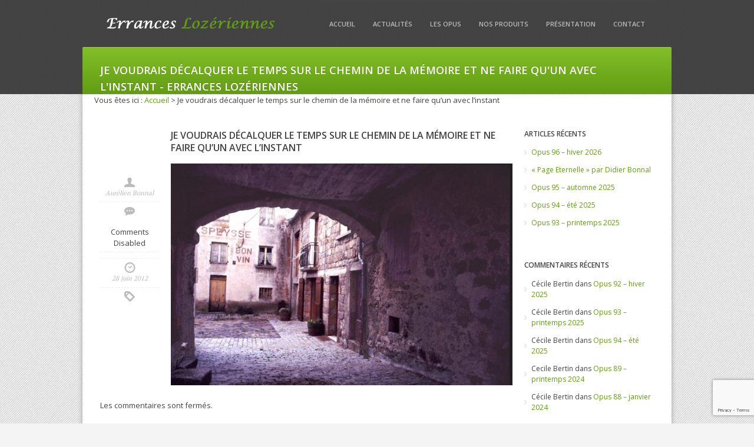

--- FILE ---
content_type: text/html; charset=UTF-8
request_url: https://www.errances-lozeriennes.fr/carousel/je-voudrais-decalquer-le-temps-sur-le-chemin-de-la-memoire-et-ne-faire-quun-avec-linstant/
body_size: 9574
content:
<!DOCTYPE HTML>
<!--[if lt IE 7 ]><html class="ie ie6" lang="en"> <![endif]-->
<!--[if IE 7 ]><html class="ie ie7" lang="en"> <![endif]-->
<!--[if IE 8 ]><html class="ie ie8" lang="en"> <![endif]-->
<!--[if (gte IE 9)|!(IE)]><!--><html lang="fr-FR"> <!--<![endif]-->
<head>

	<meta charset="UTF-8" />

	<!-- Favicons -->
	<link rel="shortcut icon" href="https://www.errances-lozeriennes.fr/wp-content/themes/likethis/favicon.ico">
	<link rel="apple-touch-icon" href="https://www.errances-lozeriennes.fr/wp-content/themes/likethis/apple-touch-icon.png">
	<link rel="apple-touch-icon" sizes="72x72" href="https://www.errances-lozeriennes.fr/wp-content/themes/likethis/apple-touch-icon-72x72.png">
	<link rel="apple-touch-icon" sizes="114x114" href="https://www.errances-lozeriennes.fr/wp-content/themes/likethis/apple-touch-icon-114x114.png">

	<!-- Title -->
	<title>Je voudrais décalquer le temps sur le chemin de la mémoire et ne faire qu&#039;un avec l&#039;instant - Errances Lozériennes</title>

	<!--[if lt IE 9]>
		<script src="http://html5shim.googlecode.com/svn/trunk/html5.js"></script>
	<![endif]-->

	<!-- Mobile Specific Metas -->
	<meta name="viewport" content="width=device-width, initial-scale=1, maximum-scale=1">

	<!-- Feeds & Pingback -->
	<link rel="alternate" type="application/rss+xml" title="Errances Lozériennes RSS Feed" href="https://www.errances-lozeriennes.fr/feed/" />
	<link rel="alternate" type="application/atom+xml" title="Errances Lozériennes Atom Feed" href="https://www.errances-lozeriennes.fr/feed/atom/" />
	<link rel="pingback" href="https://www.errances-lozeriennes.fr/xmlrpc.php" />

	<!-- WP Head -->
	<meta name='robots' content='index, follow, max-image-preview:large, max-snippet:-1, max-video-preview:-1' />

	<!-- This site is optimized with the Yoast SEO plugin v26.7 - https://yoast.com/wordpress/plugins/seo/ -->
	<link rel="canonical" href="https://www.errances-lozeriennes.fr/carousel/je-voudrais-decalquer-le-temps-sur-le-chemin-de-la-memoire-et-ne-faire-quun-avec-linstant/" />
	<meta property="og:locale" content="fr_FR" />
	<meta property="og:type" content="article" />
	<meta property="og:title" content="Je voudrais décalquer le temps sur le chemin de la mémoire et ne faire qu&#039;un avec l&#039;instant - Errances Lozériennes" />
	<meta property="og:url" content="https://www.errances-lozeriennes.fr/carousel/je-voudrais-decalquer-le-temps-sur-le-chemin-de-la-memoire-et-ne-faire-quun-avec-linstant/" />
	<meta property="og:site_name" content="Errances Lozériennes" />
	<meta property="og:image" content="https://www.errances-lozeriennes.fr/wp-content/uploads/2012/06/001.jpg" />
	<meta property="og:image:width" content="797" />
	<meta property="og:image:height" content="518" />
	<meta property="og:image:type" content="image/jpeg" />
	<meta name="twitter:card" content="summary_large_image" />
	<meta name="twitter:site" content="@ErrancesLoz" />
	<script type="application/ld+json" class="yoast-schema-graph">{"@context":"https://schema.org","@graph":[{"@type":"WebPage","@id":"https://www.errances-lozeriennes.fr/carousel/je-voudrais-decalquer-le-temps-sur-le-chemin-de-la-memoire-et-ne-faire-quun-avec-linstant/","url":"https://www.errances-lozeriennes.fr/carousel/je-voudrais-decalquer-le-temps-sur-le-chemin-de-la-memoire-et-ne-faire-quun-avec-linstant/","name":"Je voudrais décalquer le temps sur le chemin de la mémoire et ne faire qu'un avec l'instant - Errances Lozériennes","isPartOf":{"@id":"https://www.errances-lozeriennes.fr/#website"},"primaryImageOfPage":{"@id":"https://www.errances-lozeriennes.fr/carousel/je-voudrais-decalquer-le-temps-sur-le-chemin-de-la-memoire-et-ne-faire-quun-avec-linstant/#primaryimage"},"image":{"@id":"https://www.errances-lozeriennes.fr/carousel/je-voudrais-decalquer-le-temps-sur-le-chemin-de-la-memoire-et-ne-faire-quun-avec-linstant/#primaryimage"},"thumbnailUrl":"https://www.errances-lozeriennes.fr/wp-content/uploads/2012/06/001.jpg","datePublished":"2012-06-28T11:12:32+00:00","breadcrumb":{"@id":"https://www.errances-lozeriennes.fr/carousel/je-voudrais-decalquer-le-temps-sur-le-chemin-de-la-memoire-et-ne-faire-quun-avec-linstant/#breadcrumb"},"inLanguage":"fr-FR","potentialAction":[{"@type":"ReadAction","target":["https://www.errances-lozeriennes.fr/carousel/je-voudrais-decalquer-le-temps-sur-le-chemin-de-la-memoire-et-ne-faire-quun-avec-linstant/"]}]},{"@type":"ImageObject","inLanguage":"fr-FR","@id":"https://www.errances-lozeriennes.fr/carousel/je-voudrais-decalquer-le-temps-sur-le-chemin-de-la-memoire-et-ne-faire-quun-avec-linstant/#primaryimage","url":"https://www.errances-lozeriennes.fr/wp-content/uploads/2012/06/001.jpg","contentUrl":"https://www.errances-lozeriennes.fr/wp-content/uploads/2012/06/001.jpg","width":"797","height":"518"},{"@type":"BreadcrumbList","@id":"https://www.errances-lozeriennes.fr/carousel/je-voudrais-decalquer-le-temps-sur-le-chemin-de-la-memoire-et-ne-faire-quun-avec-linstant/#breadcrumb","itemListElement":[{"@type":"ListItem","position":1,"name":"Accueil","item":"https://www.errances-lozeriennes.fr/"},{"@type":"ListItem","position":2,"name":"Je voudrais décalquer le temps sur le chemin de la mémoire et ne faire qu&rsquo;un avec l&rsquo;instant"}]},{"@type":"WebSite","@id":"https://www.errances-lozeriennes.fr/#website","url":"https://www.errances-lozeriennes.fr/","name":"Errances Lozériennes","description":"Rencontre poético-photographiques sur les chemins d&#039;errances","potentialAction":[{"@type":"SearchAction","target":{"@type":"EntryPoint","urlTemplate":"https://www.errances-lozeriennes.fr/?s={search_term_string}"},"query-input":{"@type":"PropertyValueSpecification","valueRequired":true,"valueName":"search_term_string"}}],"inLanguage":"fr-FR"}]}</script>
	<!-- / Yoast SEO plugin. -->


<link rel='dns-prefetch' href='//fonts.googleapis.com' />
<link rel="alternate" type="application/rss+xml" title="Errances Lozériennes &raquo; Flux" href="https://www.errances-lozeriennes.fr/feed/" />
<link rel="alternate" type="application/rss+xml" title="Errances Lozériennes &raquo; Flux des commentaires" href="https://www.errances-lozeriennes.fr/comments/feed/" />
<link rel="alternate" title="oEmbed (JSON)" type="application/json+oembed" href="https://www.errances-lozeriennes.fr/wp-json/oembed/1.0/embed?url=https%3A%2F%2Fwww.errances-lozeriennes.fr%2Fcarousel%2Fje-voudrais-decalquer-le-temps-sur-le-chemin-de-la-memoire-et-ne-faire-quun-avec-linstant%2F" />
<link rel="alternate" title="oEmbed (XML)" type="text/xml+oembed" href="https://www.errances-lozeriennes.fr/wp-json/oembed/1.0/embed?url=https%3A%2F%2Fwww.errances-lozeriennes.fr%2Fcarousel%2Fje-voudrais-decalquer-le-temps-sur-le-chemin-de-la-memoire-et-ne-faire-quun-avec-linstant%2F&#038;format=xml" />
<style id='wp-img-auto-sizes-contain-inline-css' type='text/css'>
img:is([sizes=auto i],[sizes^="auto," i]){contain-intrinsic-size:3000px 1500px}
/*# sourceURL=wp-img-auto-sizes-contain-inline-css */
</style>
<link rel='stylesheet' id='base-css' href='https://www.errances-lozeriennes.fr/wp-content/themes/likethis/css/base.css' type='text/css' media='all' />
<link rel='stylesheet' id='skeleton-css' href='https://www.errances-lozeriennes.fr/wp-content/themes/likethis/css/skeleton.css' type='text/css' media='all' />
<link rel='stylesheet' id='layout-css' href='https://www.errances-lozeriennes.fr/wp-content/themes/likethis/css/layout.css' type='text/css' media='all' />
<link rel='stylesheet' id='prettyPhoto-css' href='https://www.errances-lozeriennes.fr/wp-content/themes/likethis/css/prettyPhoto.css' type='text/css' media='all' />
<link rel='stylesheet' id='flexslider-css' href='https://www.errances-lozeriennes.fr/wp-content/themes/likethis/css/flexslider.css' type='text/css' media='all' />
<link rel='stylesheet' id='shortcodes-css' href='https://www.errances-lozeriennes.fr/wp-content/themes/likethis/css/shortcodes.css' type='text/css' media='all' />
<link rel='stylesheet' id='style-css' href='https://www.errances-lozeriennes.fr/wp-content/themes/likethis/style.css' type='text/css' media='all' />
<link rel='stylesheet' id='options-css' href='https://www.errances-lozeriennes.fr/wp-content/themes/likethis/css/options.css' type='text/css' media='all' />
<link rel='stylesheet' id='opensans-css' href='https://fonts.googleapis.com/css?family=Open+Sans%3A400%2C600%2C400italic&#038;ver=6.9' type='text/css' media='all' />
<link rel='stylesheet' id='ptserif-css' href='https://fonts.googleapis.com/css?family=PT+Serif&#038;ver=6.9' type='text/css' media='all' />
<style id='wp-block-library-inline-css' type='text/css'>
:root{--wp-block-synced-color:#7a00df;--wp-block-synced-color--rgb:122,0,223;--wp-bound-block-color:var(--wp-block-synced-color);--wp-editor-canvas-background:#ddd;--wp-admin-theme-color:#007cba;--wp-admin-theme-color--rgb:0,124,186;--wp-admin-theme-color-darker-10:#006ba1;--wp-admin-theme-color-darker-10--rgb:0,107,160.5;--wp-admin-theme-color-darker-20:#005a87;--wp-admin-theme-color-darker-20--rgb:0,90,135;--wp-admin-border-width-focus:2px}@media (min-resolution:192dpi){:root{--wp-admin-border-width-focus:1.5px}}.wp-element-button{cursor:pointer}:root .has-very-light-gray-background-color{background-color:#eee}:root .has-very-dark-gray-background-color{background-color:#313131}:root .has-very-light-gray-color{color:#eee}:root .has-very-dark-gray-color{color:#313131}:root .has-vivid-green-cyan-to-vivid-cyan-blue-gradient-background{background:linear-gradient(135deg,#00d084,#0693e3)}:root .has-purple-crush-gradient-background{background:linear-gradient(135deg,#34e2e4,#4721fb 50%,#ab1dfe)}:root .has-hazy-dawn-gradient-background{background:linear-gradient(135deg,#faaca8,#dad0ec)}:root .has-subdued-olive-gradient-background{background:linear-gradient(135deg,#fafae1,#67a671)}:root .has-atomic-cream-gradient-background{background:linear-gradient(135deg,#fdd79a,#004a59)}:root .has-nightshade-gradient-background{background:linear-gradient(135deg,#330968,#31cdcf)}:root .has-midnight-gradient-background{background:linear-gradient(135deg,#020381,#2874fc)}:root{--wp--preset--font-size--normal:16px;--wp--preset--font-size--huge:42px}.has-regular-font-size{font-size:1em}.has-larger-font-size{font-size:2.625em}.has-normal-font-size{font-size:var(--wp--preset--font-size--normal)}.has-huge-font-size{font-size:var(--wp--preset--font-size--huge)}.has-text-align-center{text-align:center}.has-text-align-left{text-align:left}.has-text-align-right{text-align:right}.has-fit-text{white-space:nowrap!important}#end-resizable-editor-section{display:none}.aligncenter{clear:both}.items-justified-left{justify-content:flex-start}.items-justified-center{justify-content:center}.items-justified-right{justify-content:flex-end}.items-justified-space-between{justify-content:space-between}.screen-reader-text{border:0;clip-path:inset(50%);height:1px;margin:-1px;overflow:hidden;padding:0;position:absolute;width:1px;word-wrap:normal!important}.screen-reader-text:focus{background-color:#ddd;clip-path:none;color:#444;display:block;font-size:1em;height:auto;left:5px;line-height:normal;padding:15px 23px 14px;text-decoration:none;top:5px;width:auto;z-index:100000}html :where(.has-border-color){border-style:solid}html :where([style*=border-top-color]){border-top-style:solid}html :where([style*=border-right-color]){border-right-style:solid}html :where([style*=border-bottom-color]){border-bottom-style:solid}html :where([style*=border-left-color]){border-left-style:solid}html :where([style*=border-width]){border-style:solid}html :where([style*=border-top-width]){border-top-style:solid}html :where([style*=border-right-width]){border-right-style:solid}html :where([style*=border-bottom-width]){border-bottom-style:solid}html :where([style*=border-left-width]){border-left-style:solid}html :where(img[class*=wp-image-]){height:auto;max-width:100%}:where(figure){margin:0 0 1em}html :where(.is-position-sticky){--wp-admin--admin-bar--position-offset:var(--wp-admin--admin-bar--height,0px)}@media screen and (max-width:600px){html :where(.is-position-sticky){--wp-admin--admin-bar--position-offset:0px}}

/*# sourceURL=wp-block-library-inline-css */
</style><style id='global-styles-inline-css' type='text/css'>
:root{--wp--preset--aspect-ratio--square: 1;--wp--preset--aspect-ratio--4-3: 4/3;--wp--preset--aspect-ratio--3-4: 3/4;--wp--preset--aspect-ratio--3-2: 3/2;--wp--preset--aspect-ratio--2-3: 2/3;--wp--preset--aspect-ratio--16-9: 16/9;--wp--preset--aspect-ratio--9-16: 9/16;--wp--preset--color--black: #000000;--wp--preset--color--cyan-bluish-gray: #abb8c3;--wp--preset--color--white: #ffffff;--wp--preset--color--pale-pink: #f78da7;--wp--preset--color--vivid-red: #cf2e2e;--wp--preset--color--luminous-vivid-orange: #ff6900;--wp--preset--color--luminous-vivid-amber: #fcb900;--wp--preset--color--light-green-cyan: #7bdcb5;--wp--preset--color--vivid-green-cyan: #00d084;--wp--preset--color--pale-cyan-blue: #8ed1fc;--wp--preset--color--vivid-cyan-blue: #0693e3;--wp--preset--color--vivid-purple: #9b51e0;--wp--preset--gradient--vivid-cyan-blue-to-vivid-purple: linear-gradient(135deg,rgb(6,147,227) 0%,rgb(155,81,224) 100%);--wp--preset--gradient--light-green-cyan-to-vivid-green-cyan: linear-gradient(135deg,rgb(122,220,180) 0%,rgb(0,208,130) 100%);--wp--preset--gradient--luminous-vivid-amber-to-luminous-vivid-orange: linear-gradient(135deg,rgb(252,185,0) 0%,rgb(255,105,0) 100%);--wp--preset--gradient--luminous-vivid-orange-to-vivid-red: linear-gradient(135deg,rgb(255,105,0) 0%,rgb(207,46,46) 100%);--wp--preset--gradient--very-light-gray-to-cyan-bluish-gray: linear-gradient(135deg,rgb(238,238,238) 0%,rgb(169,184,195) 100%);--wp--preset--gradient--cool-to-warm-spectrum: linear-gradient(135deg,rgb(74,234,220) 0%,rgb(151,120,209) 20%,rgb(207,42,186) 40%,rgb(238,44,130) 60%,rgb(251,105,98) 80%,rgb(254,248,76) 100%);--wp--preset--gradient--blush-light-purple: linear-gradient(135deg,rgb(255,206,236) 0%,rgb(152,150,240) 100%);--wp--preset--gradient--blush-bordeaux: linear-gradient(135deg,rgb(254,205,165) 0%,rgb(254,45,45) 50%,rgb(107,0,62) 100%);--wp--preset--gradient--luminous-dusk: linear-gradient(135deg,rgb(255,203,112) 0%,rgb(199,81,192) 50%,rgb(65,88,208) 100%);--wp--preset--gradient--pale-ocean: linear-gradient(135deg,rgb(255,245,203) 0%,rgb(182,227,212) 50%,rgb(51,167,181) 100%);--wp--preset--gradient--electric-grass: linear-gradient(135deg,rgb(202,248,128) 0%,rgb(113,206,126) 100%);--wp--preset--gradient--midnight: linear-gradient(135deg,rgb(2,3,129) 0%,rgb(40,116,252) 100%);--wp--preset--font-size--small: 13px;--wp--preset--font-size--medium: 20px;--wp--preset--font-size--large: 36px;--wp--preset--font-size--x-large: 42px;--wp--preset--spacing--20: 0.44rem;--wp--preset--spacing--30: 0.67rem;--wp--preset--spacing--40: 1rem;--wp--preset--spacing--50: 1.5rem;--wp--preset--spacing--60: 2.25rem;--wp--preset--spacing--70: 3.38rem;--wp--preset--spacing--80: 5.06rem;--wp--preset--shadow--natural: 6px 6px 9px rgba(0, 0, 0, 0.2);--wp--preset--shadow--deep: 12px 12px 50px rgba(0, 0, 0, 0.4);--wp--preset--shadow--sharp: 6px 6px 0px rgba(0, 0, 0, 0.2);--wp--preset--shadow--outlined: 6px 6px 0px -3px rgb(255, 255, 255), 6px 6px rgb(0, 0, 0);--wp--preset--shadow--crisp: 6px 6px 0px rgb(0, 0, 0);}:where(.is-layout-flex){gap: 0.5em;}:where(.is-layout-grid){gap: 0.5em;}body .is-layout-flex{display: flex;}.is-layout-flex{flex-wrap: wrap;align-items: center;}.is-layout-flex > :is(*, div){margin: 0;}body .is-layout-grid{display: grid;}.is-layout-grid > :is(*, div){margin: 0;}:where(.wp-block-columns.is-layout-flex){gap: 2em;}:where(.wp-block-columns.is-layout-grid){gap: 2em;}:where(.wp-block-post-template.is-layout-flex){gap: 1.25em;}:where(.wp-block-post-template.is-layout-grid){gap: 1.25em;}.has-black-color{color: var(--wp--preset--color--black) !important;}.has-cyan-bluish-gray-color{color: var(--wp--preset--color--cyan-bluish-gray) !important;}.has-white-color{color: var(--wp--preset--color--white) !important;}.has-pale-pink-color{color: var(--wp--preset--color--pale-pink) !important;}.has-vivid-red-color{color: var(--wp--preset--color--vivid-red) !important;}.has-luminous-vivid-orange-color{color: var(--wp--preset--color--luminous-vivid-orange) !important;}.has-luminous-vivid-amber-color{color: var(--wp--preset--color--luminous-vivid-amber) !important;}.has-light-green-cyan-color{color: var(--wp--preset--color--light-green-cyan) !important;}.has-vivid-green-cyan-color{color: var(--wp--preset--color--vivid-green-cyan) !important;}.has-pale-cyan-blue-color{color: var(--wp--preset--color--pale-cyan-blue) !important;}.has-vivid-cyan-blue-color{color: var(--wp--preset--color--vivid-cyan-blue) !important;}.has-vivid-purple-color{color: var(--wp--preset--color--vivid-purple) !important;}.has-black-background-color{background-color: var(--wp--preset--color--black) !important;}.has-cyan-bluish-gray-background-color{background-color: var(--wp--preset--color--cyan-bluish-gray) !important;}.has-white-background-color{background-color: var(--wp--preset--color--white) !important;}.has-pale-pink-background-color{background-color: var(--wp--preset--color--pale-pink) !important;}.has-vivid-red-background-color{background-color: var(--wp--preset--color--vivid-red) !important;}.has-luminous-vivid-orange-background-color{background-color: var(--wp--preset--color--luminous-vivid-orange) !important;}.has-luminous-vivid-amber-background-color{background-color: var(--wp--preset--color--luminous-vivid-amber) !important;}.has-light-green-cyan-background-color{background-color: var(--wp--preset--color--light-green-cyan) !important;}.has-vivid-green-cyan-background-color{background-color: var(--wp--preset--color--vivid-green-cyan) !important;}.has-pale-cyan-blue-background-color{background-color: var(--wp--preset--color--pale-cyan-blue) !important;}.has-vivid-cyan-blue-background-color{background-color: var(--wp--preset--color--vivid-cyan-blue) !important;}.has-vivid-purple-background-color{background-color: var(--wp--preset--color--vivid-purple) !important;}.has-black-border-color{border-color: var(--wp--preset--color--black) !important;}.has-cyan-bluish-gray-border-color{border-color: var(--wp--preset--color--cyan-bluish-gray) !important;}.has-white-border-color{border-color: var(--wp--preset--color--white) !important;}.has-pale-pink-border-color{border-color: var(--wp--preset--color--pale-pink) !important;}.has-vivid-red-border-color{border-color: var(--wp--preset--color--vivid-red) !important;}.has-luminous-vivid-orange-border-color{border-color: var(--wp--preset--color--luminous-vivid-orange) !important;}.has-luminous-vivid-amber-border-color{border-color: var(--wp--preset--color--luminous-vivid-amber) !important;}.has-light-green-cyan-border-color{border-color: var(--wp--preset--color--light-green-cyan) !important;}.has-vivid-green-cyan-border-color{border-color: var(--wp--preset--color--vivid-green-cyan) !important;}.has-pale-cyan-blue-border-color{border-color: var(--wp--preset--color--pale-cyan-blue) !important;}.has-vivid-cyan-blue-border-color{border-color: var(--wp--preset--color--vivid-cyan-blue) !important;}.has-vivid-purple-border-color{border-color: var(--wp--preset--color--vivid-purple) !important;}.has-vivid-cyan-blue-to-vivid-purple-gradient-background{background: var(--wp--preset--gradient--vivid-cyan-blue-to-vivid-purple) !important;}.has-light-green-cyan-to-vivid-green-cyan-gradient-background{background: var(--wp--preset--gradient--light-green-cyan-to-vivid-green-cyan) !important;}.has-luminous-vivid-amber-to-luminous-vivid-orange-gradient-background{background: var(--wp--preset--gradient--luminous-vivid-amber-to-luminous-vivid-orange) !important;}.has-luminous-vivid-orange-to-vivid-red-gradient-background{background: var(--wp--preset--gradient--luminous-vivid-orange-to-vivid-red) !important;}.has-very-light-gray-to-cyan-bluish-gray-gradient-background{background: var(--wp--preset--gradient--very-light-gray-to-cyan-bluish-gray) !important;}.has-cool-to-warm-spectrum-gradient-background{background: var(--wp--preset--gradient--cool-to-warm-spectrum) !important;}.has-blush-light-purple-gradient-background{background: var(--wp--preset--gradient--blush-light-purple) !important;}.has-blush-bordeaux-gradient-background{background: var(--wp--preset--gradient--blush-bordeaux) !important;}.has-luminous-dusk-gradient-background{background: var(--wp--preset--gradient--luminous-dusk) !important;}.has-pale-ocean-gradient-background{background: var(--wp--preset--gradient--pale-ocean) !important;}.has-electric-grass-gradient-background{background: var(--wp--preset--gradient--electric-grass) !important;}.has-midnight-gradient-background{background: var(--wp--preset--gradient--midnight) !important;}.has-small-font-size{font-size: var(--wp--preset--font-size--small) !important;}.has-medium-font-size{font-size: var(--wp--preset--font-size--medium) !important;}.has-large-font-size{font-size: var(--wp--preset--font-size--large) !important;}.has-x-large-font-size{font-size: var(--wp--preset--font-size--x-large) !important;}
/*# sourceURL=global-styles-inline-css */
</style>

<style id='classic-theme-styles-inline-css' type='text/css'>
/*! This file is auto-generated */
.wp-block-button__link{color:#fff;background-color:#32373c;border-radius:9999px;box-shadow:none;text-decoration:none;padding:calc(.667em + 2px) calc(1.333em + 2px);font-size:1.125em}.wp-block-file__button{background:#32373c;color:#fff;text-decoration:none}
/*# sourceURL=/wp-includes/css/classic-themes.min.css */
</style>
<link rel='stylesheet' id='contact-form-7-css' href='https://www.errances-lozeriennes.fr/wp-content/plugins/contact-form-7/includes/css/styles.css' type='text/css' media='all' />
<script type="text/javascript" src="https://www.errances-lozeriennes.fr/wp-includes/js/jquery/jquery.min.js" id="jquery-core-js"></script>
<script type="text/javascript" src="https://www.errances-lozeriennes.fr/wp-includes/js/jquery/jquery-migrate.min.js" id="jquery-migrate-js"></script>
<link rel='shortlink' href='https://www.errances-lozeriennes.fr/?p=95' />
<style type="text/css">.recentcomments a{display:inline !important;padding:0 !important;margin:0 !important;}</style><script type="text/javascript">

  var _gaq = _gaq || [];
  _gaq.push(['_setAccount', 'UA-2145979-2']);
  _gaq.push(['_trackPageview']);

  (function() {
    var ga = document.createElement('script'); ga.type = 'text/javascript'; ga.async = true;
    ga.src = ('https:' == document.location.protocol ? 'https://ssl' : 'http://www') + '.google-analytics.com/ga.js';
    var s = document.getElementsByTagName('script')[0]; s.parentNode.insertBefore(ga, s);
  })();

</script></head>
<body class="wp-singular carousel-template-default single single-carousel postid-95 wp-theme-likethis responsive">

<!-- BEGIN .body-shadow -->
<div class="body-shadow">

	<!-- BEGIN .header-wrapper -->
	<div class="header-wrapper">
	
		<!-- BEGIN .container -->
		<div class="container">

			<!-- BEGIN .header -->
			<div class="header sixteen columns">

				<div class="logo">
					<a href="https://www.errances-lozeriennes.fr/">						<img src="https://www.errances-lozeriennes.fr/wp-content/uploads/2012/06/Sans-titre-1.png" alt="logo" />					</a>
				</div>

				<!-- BEGIN .navigation-wrapper -->
				<div class="navigation-wrapper">

					<!-- BEGIN .header-container -->
					<div class="header-container">

						<!-- BEGIN #nav -->
						<div class="menu-menu-principal-container"><ul id="nav" class="menu"><li id="menu-item-11" class="menu-item menu-item-type-post_type menu-item-object-page menu-item-home menu-item-11"><a href="https://www.errances-lozeriennes.fr/">Accueil</a></li>
<li id="menu-item-46" class="menu-item menu-item-type-taxonomy menu-item-object-category menu-item-46"><a href="https://www.errances-lozeriennes.fr/sujet/actualites-des-errances-lozeriennes/">Actualités</a></li>
<li id="menu-item-57" class="menu-item menu-item-type-taxonomy menu-item-object-category menu-item-57"><a href="https://www.errances-lozeriennes.fr/sujet/les-opus-expositions-virtuelles/">Les opus</a></li>
<li id="menu-item-56" class="menu-item menu-item-type-taxonomy menu-item-object-portfolio-categories menu-item-56"><a href="https://www.errances-lozeriennes.fr/portfolio-categories/nos-produits/">Nos produits</a></li>
<li id="menu-item-58" class="menu-item menu-item-type-post_type menu-item-object-page menu-item-58"><a href="https://www.errances-lozeriennes.fr/presentation/">Présentation</a></li>
<li id="menu-item-119" class="menu-item menu-item-type-post_type menu-item-object-page menu-item-119"><a href="https://www.errances-lozeriennes.fr/contact/">Contact</a></li>
</ul></div>						<!-- END #nav -->
						
					</div>
					<!-- END .header-container -->

				</div>
				<!-- END .navigation-wrapper -->

			</div>
			<!-- END .header -->
		
		</div>
		<!-- END .container -->

	</div>
	<!-- END .header-wrapper -->

	<div class="clear"></div>

	<!-- BEGIN .page-title-wrapper -->
	<div class="page-title-wrapper">
		<div class="page-title-inner">
			<div class="container">
				<!-- BEGIN .page-title -->
				<div class="page-title sixteen columns">
					<h1>Je voudrais décalquer le temps sur le chemin de la mémoire et ne faire qu&#039;un avec l&#039;instant - Errances Lozériennes</h1>
				</div>
				<!-- END .page-title -->
			</div>
		</div>
	</div>
	<!-- END .page-title-wrapper -->

	<div class="clear"></div>

	<div class="content-wrapper">
		<div class="container">

<div id="breadcrumbs">	Vous êtes ici :
<span><span><a href="https://www.errances-lozeriennes.fr/">Accueil</a></span> &gt; <span class="breadcrumb_last" aria-current="page">Je voudrais décalquer le temps sur le chemin de la mémoire et ne faire qu&rsquo;un avec l&rsquo;instant</span></span></div>			<div class="content">

								
				<div class="twelve columns">
									
					<!-- BEGIN .post -->
					
<div class="post-95 carousel type-carousel status-publish has-post-thumbnail hentry" id="post-95">
	
	<!-- BEGIN .post-meta -->
	<div class="post-meta clearfix">
				  <div class="post-icon">Icon</div>
		
		<div class="clear"></div>

		<!-- BEGIN .meta -->
		<div class="meta">

	<span class="meta-author"><a href="https://www.errances-lozeriennes.fr/author/aurelien/" title="Articles par Aurélien Bonnal" rel="author">Aurélien Bonnal</a></span>
	<span class="meta-comments"><span class="comments-link">Comments Disabled</span></span>
	<span class="meta-date"><a href="https://www.errances-lozeriennes.fr/2012/06/">28 juin 2012</a></span>	
	<span class="meta-category"></span>
	
</div>		<!-- END .meta -->

	</div>
	<!-- END .post-meta -->
	
	<!-- BEGIN .post-inner -->
	<div class="post-inner">
		
		<!-- BEGIN .post-top -->
		<div class="post-top clearfix">	
				
						  <h1>Je voudrais décalquer le temps sur le chemin de la mémoire et ne faire qu&rsquo;un avec l&rsquo;instant</h1>
				

		</div>
		<!-- END .post-top -->

				<!-- BEGIN .post-item -->
		<div class="post-item">
			
			<div class="lightbox-photo">
			
				<a href="https://www.errances-lozeriennes.fr/wp-content/uploads/2012/06/001.jpg" data-rel="prettyPhoto" title="Je voudrais décalquer le temps sur le chemin de la mémoire et ne faire qu&rsquo;un avec l&rsquo;instant">
					<img src="https://www.errances-lozeriennes.fr/wp-content/uploads/2012/06/001-580x377.jpg" alt="" />
				</a>

			</div>

		</div>
		<!-- END .post-item -->
		
		<!-- BEGIN .post-content -->
		<div class="post-content">
			
			
		</div>
		<!-- END .post-content -->

	</div>
	<!-- END .post-inner -->

	<div class="clear"></div>

</div>
<div class="clear"></div>					<!-- END .post -->

				

			<p>Les commentaires sont fermés.</p>

		


								</div>

				
				<!-- BEGIN .sidebar -->
				<div class="four columns sidebar">

    
		<div class="widget widget_recent_entries clearfix">
		<h6>Articles récents</h6>
		<ul>
											<li>
					<a href="https://www.errances-lozeriennes.fr/opus-96-hiver-2026/">Opus 96 &#8211; hiver 2026</a>
									</li>
											<li>
					<a href="https://www.errances-lozeriennes.fr/page-eternelle-par-didier-bonnal/">« Page Eternelle » par Didier Bonnal</a>
									</li>
											<li>
					<a href="https://www.errances-lozeriennes.fr/opus-95-automne-2025/">Opus 95 &#8211; automne 2025</a>
									</li>
											<li>
					<a href="https://www.errances-lozeriennes.fr/opus-94-ete-2025/">Opus 94 &#8211; été 2025</a>
									</li>
											<li>
					<a href="https://www.errances-lozeriennes.fr/opus-93-printemps-2025/">Opus 93 &#8211; printemps 2025</a>
									</li>
					</ul>

		</div><div class="widget widget_recent_comments clearfix"><h6>Commentaires récents</h6><ul id="recentcomments"><li class="recentcomments"><span class="comment-author-link">Cécile Bertin</span> dans <a href="https://www.errances-lozeriennes.fr/opus-92-hiver-2025/#comment-426">Opus 92 &#8211; hiver 2025</a></li><li class="recentcomments"><span class="comment-author-link">Cécile Bertin</span> dans <a href="https://www.errances-lozeriennes.fr/opus-93-printemps-2025/#comment-425">Opus 93 &#8211; printemps 2025</a></li><li class="recentcomments"><span class="comment-author-link">Cécile Bertin</span> dans <a href="https://www.errances-lozeriennes.fr/opus-94-ete-2025/#comment-424">Opus 94 &#8211; été 2025</a></li><li class="recentcomments"><span class="comment-author-link">Cecile Bertin</span> dans <a href="https://www.errances-lozeriennes.fr/opus-89-printemps-2024/#comment-377">Opus 89 &#8211; printemps 2024</a></li><li class="recentcomments"><span class="comment-author-link">Cécile Bertin</span> dans <a href="https://www.errances-lozeriennes.fr/opus-88-janvier-2024/#comment-357">Opus 88 &#8211; janvier 2024</a></li></ul></div><div class="widget widget_archive clearfix"><h6>Archives</h6>
			<ul>
					<li><a href='https://www.errances-lozeriennes.fr/2026/01/'>janvier 2026</a></li>
	<li><a href='https://www.errances-lozeriennes.fr/2025/11/'>novembre 2025</a></li>
	<li><a href='https://www.errances-lozeriennes.fr/2025/10/'>octobre 2025</a></li>
	<li><a href='https://www.errances-lozeriennes.fr/2025/07/'>juillet 2025</a></li>
	<li><a href='https://www.errances-lozeriennes.fr/2025/04/'>avril 2025</a></li>
	<li><a href='https://www.errances-lozeriennes.fr/2025/01/'>janvier 2025</a></li>
	<li><a href='https://www.errances-lozeriennes.fr/2024/11/'>novembre 2024</a></li>
	<li><a href='https://www.errances-lozeriennes.fr/2024/07/'>juillet 2024</a></li>
	<li><a href='https://www.errances-lozeriennes.fr/2024/05/'>mai 2024</a></li>
	<li><a href='https://www.errances-lozeriennes.fr/2024/01/'>janvier 2024</a></li>
	<li><a href='https://www.errances-lozeriennes.fr/2023/10/'>octobre 2023</a></li>
	<li><a href='https://www.errances-lozeriennes.fr/2023/07/'>juillet 2023</a></li>
	<li><a href='https://www.errances-lozeriennes.fr/2023/04/'>avril 2023</a></li>
	<li><a href='https://www.errances-lozeriennes.fr/2023/01/'>janvier 2023</a></li>
	<li><a href='https://www.errances-lozeriennes.fr/2022/10/'>octobre 2022</a></li>
	<li><a href='https://www.errances-lozeriennes.fr/2022/07/'>juillet 2022</a></li>
	<li><a href='https://www.errances-lozeriennes.fr/2022/05/'>mai 2022</a></li>
	<li><a href='https://www.errances-lozeriennes.fr/2022/04/'>avril 2022</a></li>
	<li><a href='https://www.errances-lozeriennes.fr/2022/01/'>janvier 2022</a></li>
	<li><a href='https://www.errances-lozeriennes.fr/2021/10/'>octobre 2021</a></li>
	<li><a href='https://www.errances-lozeriennes.fr/2021/07/'>juillet 2021</a></li>
	<li><a href='https://www.errances-lozeriennes.fr/2021/04/'>avril 2021</a></li>
	<li><a href='https://www.errances-lozeriennes.fr/2021/01/'>janvier 2021</a></li>
	<li><a href='https://www.errances-lozeriennes.fr/2020/12/'>décembre 2020</a></li>
	<li><a href='https://www.errances-lozeriennes.fr/2020/10/'>octobre 2020</a></li>
	<li><a href='https://www.errances-lozeriennes.fr/2020/07/'>juillet 2020</a></li>
	<li><a href='https://www.errances-lozeriennes.fr/2020/04/'>avril 2020</a></li>
	<li><a href='https://www.errances-lozeriennes.fr/2020/01/'>janvier 2020</a></li>
	<li><a href='https://www.errances-lozeriennes.fr/2019/10/'>octobre 2019</a></li>
	<li><a href='https://www.errances-lozeriennes.fr/2019/07/'>juillet 2019</a></li>
	<li><a href='https://www.errances-lozeriennes.fr/2019/06/'>juin 2019</a></li>
	<li><a href='https://www.errances-lozeriennes.fr/2019/03/'>mars 2019</a></li>
	<li><a href='https://www.errances-lozeriennes.fr/2019/01/'>janvier 2019</a></li>
	<li><a href='https://www.errances-lozeriennes.fr/2018/10/'>octobre 2018</a></li>
	<li><a href='https://www.errances-lozeriennes.fr/2018/07/'>juillet 2018</a></li>
	<li><a href='https://www.errances-lozeriennes.fr/2018/06/'>juin 2018</a></li>
	<li><a href='https://www.errances-lozeriennes.fr/2018/04/'>avril 2018</a></li>
	<li><a href='https://www.errances-lozeriennes.fr/2018/01/'>janvier 2018</a></li>
	<li><a href='https://www.errances-lozeriennes.fr/2017/10/'>octobre 2017</a></li>
	<li><a href='https://www.errances-lozeriennes.fr/2017/08/'>août 2017</a></li>
	<li><a href='https://www.errances-lozeriennes.fr/2017/06/'>juin 2017</a></li>
	<li><a href='https://www.errances-lozeriennes.fr/2017/05/'>mai 2017</a></li>
	<li><a href='https://www.errances-lozeriennes.fr/2017/01/'>janvier 2017</a></li>
	<li><a href='https://www.errances-lozeriennes.fr/2016/10/'>octobre 2016</a></li>
	<li><a href='https://www.errances-lozeriennes.fr/2016/08/'>août 2016</a></li>
	<li><a href='https://www.errances-lozeriennes.fr/2016/06/'>juin 2016</a></li>
	<li><a href='https://www.errances-lozeriennes.fr/2016/04/'>avril 2016</a></li>
	<li><a href='https://www.errances-lozeriennes.fr/2016/01/'>janvier 2016</a></li>
	<li><a href='https://www.errances-lozeriennes.fr/2015/09/'>septembre 2015</a></li>
	<li><a href='https://www.errances-lozeriennes.fr/2015/07/'>juillet 2015</a></li>
	<li><a href='https://www.errances-lozeriennes.fr/2015/06/'>juin 2015</a></li>
	<li><a href='https://www.errances-lozeriennes.fr/2015/05/'>mai 2015</a></li>
	<li><a href='https://www.errances-lozeriennes.fr/2015/03/'>mars 2015</a></li>
	<li><a href='https://www.errances-lozeriennes.fr/2015/02/'>février 2015</a></li>
	<li><a href='https://www.errances-lozeriennes.fr/2014/12/'>décembre 2014</a></li>
	<li><a href='https://www.errances-lozeriennes.fr/2014/11/'>novembre 2014</a></li>
	<li><a href='https://www.errances-lozeriennes.fr/2014/10/'>octobre 2014</a></li>
	<li><a href='https://www.errances-lozeriennes.fr/2014/09/'>septembre 2014</a></li>
	<li><a href='https://www.errances-lozeriennes.fr/2014/08/'>août 2014</a></li>
	<li><a href='https://www.errances-lozeriennes.fr/2014/07/'>juillet 2014</a></li>
	<li><a href='https://www.errances-lozeriennes.fr/2014/06/'>juin 2014</a></li>
	<li><a href='https://www.errances-lozeriennes.fr/2014/05/'>mai 2014</a></li>
	<li><a href='https://www.errances-lozeriennes.fr/2014/04/'>avril 2014</a></li>
	<li><a href='https://www.errances-lozeriennes.fr/2014/03/'>mars 2014</a></li>
	<li><a href='https://www.errances-lozeriennes.fr/2014/01/'>janvier 2014</a></li>
	<li><a href='https://www.errances-lozeriennes.fr/2013/12/'>décembre 2013</a></li>
	<li><a href='https://www.errances-lozeriennes.fr/2013/11/'>novembre 2013</a></li>
	<li><a href='https://www.errances-lozeriennes.fr/2013/10/'>octobre 2013</a></li>
	<li><a href='https://www.errances-lozeriennes.fr/2013/09/'>septembre 2013</a></li>
	<li><a href='https://www.errances-lozeriennes.fr/2013/07/'>juillet 2013</a></li>
	<li><a href='https://www.errances-lozeriennes.fr/2013/06/'>juin 2013</a></li>
	<li><a href='https://www.errances-lozeriennes.fr/2013/04/'>avril 2013</a></li>
	<li><a href='https://www.errances-lozeriennes.fr/2013/01/'>janvier 2013</a></li>
	<li><a href='https://www.errances-lozeriennes.fr/2012/10/'>octobre 2012</a></li>
	<li><a href='https://www.errances-lozeriennes.fr/2012/09/'>septembre 2012</a></li>
	<li><a href='https://www.errances-lozeriennes.fr/2012/07/'>juillet 2012</a></li>
	<li><a href='https://www.errances-lozeriennes.fr/2012/06/'>juin 2012</a></li>
	<li><a href='https://www.errances-lozeriennes.fr/2012/04/'>avril 2012</a></li>
	<li><a href='https://www.errances-lozeriennes.fr/2012/01/'>janvier 2012</a></li>
	<li><a href='https://www.errances-lozeriennes.fr/2011/10/'>octobre 2011</a></li>
	<li><a href='https://www.errances-lozeriennes.fr/2011/07/'>juillet 2011</a></li>
	<li><a href='https://www.errances-lozeriennes.fr/2011/04/'>avril 2011</a></li>
	<li><a href='https://www.errances-lozeriennes.fr/2011/01/'>janvier 2011</a></li>
	<li><a href='https://www.errances-lozeriennes.fr/2010/10/'>octobre 2010</a></li>
	<li><a href='https://www.errances-lozeriennes.fr/2008/05/'>mai 2008</a></li>
	<li><a href='https://www.errances-lozeriennes.fr/2007/10/'>octobre 2007</a></li>
	<li><a href='https://www.errances-lozeriennes.fr/2006/01/'>janvier 2006</a></li>
	<li><a href='https://www.errances-lozeriennes.fr/2005/10/'>octobre 2005</a></li>
	<li><a href='https://www.errances-lozeriennes.fr/2005/07/'>juillet 2005</a></li>
	<li><a href='https://www.errances-lozeriennes.fr/2005/04/'>avril 2005</a></li>
	<li><a href='https://www.errances-lozeriennes.fr/2005/01/'>janvier 2005</a></li>
	<li><a href='https://www.errances-lozeriennes.fr/2004/10/'>octobre 2004</a></li>
	<li><a href='https://www.errances-lozeriennes.fr/2004/07/'>juillet 2004</a></li>
	<li><a href='https://www.errances-lozeriennes.fr/2004/04/'>avril 2004</a></li>
	<li><a href='https://www.errances-lozeriennes.fr/2004/01/'>janvier 2004</a></li>
	<li><a href='https://www.errances-lozeriennes.fr/2003/10/'>octobre 2003</a></li>
	<li><a href='https://www.errances-lozeriennes.fr/2003/07/'>juillet 2003</a></li>
	<li><a href='https://www.errances-lozeriennes.fr/2003/04/'>avril 2003</a></li>
	<li><a href='https://www.errances-lozeriennes.fr/2003/01/'>janvier 2003</a></li>
	<li><a href='https://www.errances-lozeriennes.fr/2002/10/'>octobre 2002</a></li>
	<li><a href='https://www.errances-lozeriennes.fr/2002/07/'>juillet 2002</a></li>
	<li><a href='https://www.errances-lozeriennes.fr/2002/04/'>avril 2002</a></li>
			</ul>

			</div>	
</div>				<!-- END .sidebar -->

				
			</div>
			<!-- END .content -->

			<div class="clear"></div>

		</div>
		<!-- END .container -->

	</div>
	<!-- END .content-wrapper -->

<!-- BEGIN #footer-wrapper -->
<div id="footer-wrapper">

	<div class="arrow-down"></div>
	
	<!-- BEGIN #footer -->
	<div id="footer">
	
		<div class="container">
	
			<div class="widget four columns"><h6>Tags</h6><div class="tagcloud"><a href="https://www.errances-lozeriennes.fr/mots-cles/2002/" class="tag-cloud-link tag-link-18 tag-link-position-1" style="font-size: 13.675675675676pt;" aria-label="2002 (3 éléments)">2002</a>
<a href="https://www.errances-lozeriennes.fr/mots-cles/2003/" class="tag-cloud-link tag-link-16 tag-link-position-2" style="font-size: 15.567567567568pt;" aria-label="2003 (4 éléments)">2003</a>
<a href="https://www.errances-lozeriennes.fr/mots-cles/2004/" class="tag-cloud-link tag-link-28 tag-link-position-3" style="font-size: 13.675675675676pt;" aria-label="2004 (3 éléments)">2004</a>
<a href="https://www.errances-lozeriennes.fr/mots-cles/2005/" class="tag-cloud-link tag-link-33 tag-link-position-4" style="font-size: 15.567567567568pt;" aria-label="2005 (4 éléments)">2005</a>
<a href="https://www.errances-lozeriennes.fr/mots-cles/2006/" class="tag-cloud-link tag-link-38 tag-link-position-5" style="font-size: 8pt;" aria-label="2006 (1 élément)">2006</a>
<a href="https://www.errances-lozeriennes.fr/mots-cles/2011/" class="tag-cloud-link tag-link-39 tag-link-position-6" style="font-size: 13.675675675676pt;" aria-label="2011 (3 éléments)">2011</a>
<a href="https://www.errances-lozeriennes.fr/mots-cles/2012/" class="tag-cloud-link tag-link-42 tag-link-position-7" style="font-size: 8pt;" aria-label="2012 (1 élément)">2012</a>
<a href="https://www.errances-lozeriennes.fr/mots-cles/arbre/" class="tag-cloud-link tag-link-19 tag-link-position-8" style="font-size: 8pt;" aria-label="arbre (1 élément)">arbre</a>
<a href="https://www.errances-lozeriennes.fr/mots-cles/automne/" class="tag-cloud-link tag-link-17 tag-link-position-9" style="font-size: 15.567567567568pt;" aria-label="automne (4 éléments)">automne</a>
<a href="https://www.errances-lozeriennes.fr/mots-cles/cathedrale/" class="tag-cloud-link tag-link-50 tag-link-position-10" style="font-size: 8pt;" aria-label="cathédrale (1 élément)">cathédrale</a>
<a href="https://www.errances-lozeriennes.fr/mots-cles/champignon/" class="tag-cloud-link tag-link-25 tag-link-position-11" style="font-size: 8pt;" aria-label="champignon (1 élément)">champignon</a>
<a href="https://www.errances-lozeriennes.fr/mots-cles/chemin/" class="tag-cloud-link tag-link-43 tag-link-position-12" style="font-size: 8pt;" aria-label="chemin (1 élément)">chemin</a>
<a href="https://www.errances-lozeriennes.fr/mots-cles/chateau/" class="tag-cloud-link tag-link-41 tag-link-position-13" style="font-size: 8pt;" aria-label="château (1 élément)">château</a>
<a href="https://www.errances-lozeriennes.fr/mots-cles/coquelicots/" class="tag-cloud-link tag-link-49 tag-link-position-14" style="font-size: 8pt;" aria-label="coquelicots (1 élément)">coquelicots</a>
<a href="https://www.errances-lozeriennes.fr/mots-cles/croix/" class="tag-cloud-link tag-link-24 tag-link-position-15" style="font-size: 11.405405405405pt;" aria-label="croix (2 éléments)">croix</a>
<a href="https://www.errances-lozeriennes.fr/mots-cles/dedicace/" class="tag-cloud-link tag-link-45 tag-link-position-16" style="font-size: 11.405405405405pt;" aria-label="dédicace (2 éléments)">dédicace</a>
<a href="https://www.errances-lozeriennes.fr/mots-cles/eau/" class="tag-cloud-link tag-link-40 tag-link-position-17" style="font-size: 11.405405405405pt;" aria-label="eau (2 éléments)">eau</a>
<a href="https://www.errances-lozeriennes.fr/mots-cles/escargot/" class="tag-cloud-link tag-link-30 tag-link-position-18" style="font-size: 21.243243243243pt;" aria-label="escargot (9 éléments)">escargot</a>
<a href="https://www.errances-lozeriennes.fr/mots-cles/exposition/" class="tag-cloud-link tag-link-11 tag-link-position-19" style="font-size: 17.081081081081pt;" aria-label="exposition (5 éléments)">exposition</a>
<a href="https://www.errances-lozeriennes.fr/mots-cles/fleur/" class="tag-cloud-link tag-link-29 tag-link-position-20" style="font-size: 8pt;" aria-label="fleur (1 élément)">fleur</a>
<a href="https://www.errances-lozeriennes.fr/mots-cles/fleurs/" class="tag-cloud-link tag-link-48 tag-link-position-21" style="font-size: 8pt;" aria-label="fleurs (1 élément)">fleurs</a>
<a href="https://www.errances-lozeriennes.fr/mots-cles/florac/" class="tag-cloud-link tag-link-46 tag-link-position-22" style="font-size: 8pt;" aria-label="Florac (1 élément)">Florac</a>
<a href="https://www.errances-lozeriennes.fr/mots-cles/gorges-du-tarn/" class="tag-cloud-link tag-link-31 tag-link-position-23" style="font-size: 8pt;" aria-label="Gorges du Tarn (1 élément)">Gorges du Tarn</a>
<a href="https://www.errances-lozeriennes.fr/mots-cles/hiver/" class="tag-cloud-link tag-link-15 tag-link-position-24" style="font-size: 11.405405405405pt;" aria-label="hiver (2 éléments)">hiver</a>
<a href="https://www.errances-lozeriennes.fr/mots-cles/mende/" class="tag-cloud-link tag-link-37 tag-link-position-25" style="font-size: 8pt;" aria-label="Mende (1 élément)">Mende</a>
<a href="https://www.errances-lozeriennes.fr/mots-cles/neige/" class="tag-cloud-link tag-link-32 tag-link-position-26" style="font-size: 8pt;" aria-label="neige (1 élément)">neige</a>
<a href="https://www.errances-lozeriennes.fr/mots-cles/noir-et-blanc/" class="tag-cloud-link tag-link-22 tag-link-position-27" style="font-size: 8pt;" aria-label="Noir et Blanc (1 élément)">Noir et Blanc</a>
<a href="https://www.errances-lozeriennes.fr/mots-cles/papillon/" class="tag-cloud-link tag-link-27 tag-link-position-28" style="font-size: 8pt;" aria-label="papillon (1 élément)">papillon</a>
<a href="https://www.errances-lozeriennes.fr/mots-cles/paysage/" class="tag-cloud-link tag-link-26 tag-link-position-29" style="font-size: 20.297297297297pt;" aria-label="paysage (8 éléments)">paysage</a>
<a href="https://www.errances-lozeriennes.fr/mots-cles/poules/" class="tag-cloud-link tag-link-44 tag-link-position-30" style="font-size: 8pt;" aria-label="poules (1 élément)">poules</a>
<a href="https://www.errances-lozeriennes.fr/mots-cles/presse/" class="tag-cloud-link tag-link-51 tag-link-position-31" style="font-size: 8pt;" aria-label="presse (1 élément)">presse</a>
<a href="https://www.errances-lozeriennes.fr/mots-cles/printemps/" class="tag-cloud-link tag-link-21 tag-link-position-32" style="font-size: 17.081081081081pt;" aria-label="printemps (5 éléments)">printemps</a>
<a href="https://www.errances-lozeriennes.fr/mots-cles/radio/" class="tag-cloud-link tag-link-36 tag-link-position-33" style="font-size: 8pt;" aria-label="Radio (1 élément)">Radio</a>
<a href="https://www.errances-lozeriennes.fr/mots-cles/revue-de-presse/" class="tag-cloud-link tag-link-35 tag-link-position-34" style="font-size: 13.675675675676pt;" aria-label="revue de presse (3 éléments)">revue de presse</a>
<a href="https://www.errances-lozeriennes.fr/mots-cles/route/" class="tag-cloud-link tag-link-20 tag-link-position-35" style="font-size: 8pt;" aria-label="route (1 élément)">route</a>
<a href="https://www.errances-lozeriennes.fr/mots-cles/soleil/" class="tag-cloud-link tag-link-23 tag-link-position-36" style="font-size: 8pt;" aria-label="soleil (1 élément)">soleil</a>
<a href="https://www.errances-lozeriennes.fr/mots-cles/valdonnez/" class="tag-cloud-link tag-link-47 tag-link-position-37" style="font-size: 8pt;" aria-label="Valdonnez (1 élément)">Valdonnez</a>
<a href="https://www.errances-lozeriennes.fr/mots-cles/ete/" class="tag-cloud-link tag-link-12 tag-link-position-38" style="font-size: 22pt;" aria-label="été (10 éléments)">été</a></div>
</div><div class="widget four columns"><h6>Actualités</h6>			<ul id="mt_latest_posts-2" class="lp-sidebar">
					<!-- BEGIN post -->
	<li>
				<div class="lp-image">
			<a href="https://www.errances-lozeriennes.fr/opus-96-hiver-2026/" title="Opus 96 &#8211; hiver 2026"><img alt="Opus 96 &#8211; hiver 2026" src="https://www.errances-lozeriennes.fr/wp-content/uploads/2026/01/opus95-50x50.jpg"></a>
		</div>
				<div class="lp-description clearfix">
			<h5><a href="https://www.errances-lozeriennes.fr/opus-96-hiver-2026/" title="Opus 96 &#8211; hiver 2026">Opus 96 &#8211; hiver 2026</a></h5>
			<span>11 janvier 2026</span>
		</div>
		<div class="clear"></div>
	</li>
	<!-- END post -->
		<!-- BEGIN post -->
	<li>
				<div class="lp-image">
			<a href="https://www.errances-lozeriennes.fr/page-eternelle-par-didier-bonnal/" title="« Page Eternelle » par Didier Bonnal"><img alt="« Page Eternelle » par Didier Bonnal" src="https://www.errances-lozeriennes.fr/wp-content/uploads/2025/11/page-eternelle-50x50.png"></a>
		</div>
				<div class="lp-description clearfix">
			<h5><a href="https://www.errances-lozeriennes.fr/page-eternelle-par-didier-bonnal/" title="« Page Eternelle » par Didier Bonnal">« Page Eternelle » par Didier Bonnal</a></h5>
			<span>30 novembre 2025</span>
		</div>
		<div class="clear"></div>
	</li>
	<!-- END post -->
		<!-- BEGIN post -->
	<li>
				<div class="lp-image">
			<a href="https://www.errances-lozeriennes.fr/opus-95-automne-2025/" title="Opus 95 &#8211; automne 2025"><img alt="Opus 95 &#8211; automne 2025" src="https://www.errances-lozeriennes.fr/wp-content/uploads/2025/10/opus95-50x50.jpg"></a>
		</div>
				<div class="lp-description clearfix">
			<h5><a href="https://www.errances-lozeriennes.fr/opus-95-automne-2025/" title="Opus 95 &#8211; automne 2025">Opus 95 &#8211; automne 2025</a></h5>
			<span>15 octobre 2025</span>
		</div>
		<div class="clear"></div>
	</li>
	<!-- END post -->
				</ul>
		</div><div class="widget four columns"><div class="menu-footer-container"><ul id="menu-footer" class="menu"><li id="menu-item-286" class="menu-item menu-item-type-taxonomy menu-item-object-category menu-item-286"><a href="https://www.errances-lozeriennes.fr/sujet/media-presse/">Dans les média</a></li>
<li id="menu-item-291" class="menu-item menu-item-type-post_type menu-item-object-page menu-item-291"><a href="https://www.errances-lozeriennes.fr/expositions/">Expositions</a></li>
<li id="menu-item-34" class="menu-item menu-item-type-post_type menu-item-object-page menu-item-34"><a href="https://www.errances-lozeriennes.fr/nos-amis/">Nos amis</a></li>
<li id="menu-item-94" class="menu-item menu-item-type-post_type menu-item-object-page menu-item-94"><a href="https://www.errances-lozeriennes.fr/extraits-des-livres-dor/">Extraits des livres d&rsquo;or</a></li>
<li id="menu-item-121" class="menu-item menu-item-type-post_type menu-item-object-page menu-item-121"><a href="https://www.errances-lozeriennes.fr/contact/">Contact</a></li>
<li id="menu-item-120" class="menu-item menu-item-type-post_type menu-item-object-page menu-item-120"><a href="https://www.errances-lozeriennes.fr/plan-du-site/">Plan du site</a></li>
<li id="menu-item-31" class="menu-item menu-item-type-post_type menu-item-object-page menu-item-31"><a href="https://www.errances-lozeriennes.fr/mentions-legales/">Mentions légales</a></li>
</ul></div></div>			
			<div class="clear"></div>
		
		</div>
		
		<div class="clear"></div>
	
	</div>
	<!-- END #footer -->

</div>
<!-- END #footer-wrapper -->

<!-- BEGIN #footer-bottom-wrapper -->
<div id="footer-bottom-wrapper">
	
	<!-- BEGIN #footer-bottom -->
	<div id="footer-bottom">

		<div class="container">
	
		<div class="six columns">

			<div class="copyright">
				
				<p>Errances Lozériennes, tous droits réservés - 2002-2012<br />
Crédits : <a href="http://abonnal.free.fr" target="_blank">Aurélien Bonnal</a></p>
		
			</div>

		</div>

		<div class="ten columns">
				
			<div class="socials">
					
				<ul>
				<li class="hs-twitter"><a href="https://twitter.com/#!/ErrancesLoz" title="twitter" target="_blank">twitter</a></li><li class="hs-facebook"><a href="http://www.facebook.com/errances.lozeriennes" title="facebook" target="_blank">facebook</a></li><li class="hs-rss"><a href="/feed/" title="rss" target="_blank">rss</a></li>				</ul>

			</div>	

		</div>

		</div>

		<div class="clear"></div>
		
	</div>
	<!-- END #footer-bottom -->

</div>
<!-- END #footer-bottom-wrapper -->

</div>
<!-- END .body-shadow -->
<div class="bottom-links">
<a href="http://www.regine-noe.com" target="_blank">Céramiques d'Art</a>, <a href="http://www.gabalibus-feliciter.fr" target="_blank">Gabalibus Feliciter</a>, <a href="http://www.randonnees-4x4.com/" target="_blank">Randonnées SUV et 4x4 en Lozère</a>, <a href="http://www.ylangylangkennel.com/" target="_blank">Elevage familial de Coton de Tulear</a></div>
<!-- JS -->
<script type="speculationrules">
{"prefetch":[{"source":"document","where":{"and":[{"href_matches":"/*"},{"not":{"href_matches":["/wp-*.php","/wp-admin/*","/wp-content/uploads/*","/wp-content/*","/wp-content/plugins/*","/wp-content/themes/likethis/*","/*\\?(.+)"]}},{"not":{"selector_matches":"a[rel~=\"nofollow\"]"}},{"not":{"selector_matches":".no-prefetch, .no-prefetch a"}}]},"eagerness":"conservative"}]}
</script>
<script type="text/javascript" src="https://www.errances-lozeriennes.fr/wp-content/themes/likethis/js/before.js" id="before-js"></script>
<script type="text/javascript" src="https://www.errances-lozeriennes.fr/wp-content/themes/likethis/js/jquery.easing.1.3.js" id="easing-js"></script>
<script type="text/javascript" src="https://www.errances-lozeriennes.fr/wp-content/themes/likethis/js/jquery.dcarousel.js" id="dcarousel-js"></script>
<script type="text/javascript" src="https://www.errances-lozeriennes.fr/wp-content/themes/likethis/js/jquery.flexslider.js" id="flexslider-js"></script>
<script type="text/javascript" src="https://www.errances-lozeriennes.fr/wp-content/themes/likethis/js/jquery.prettyPhoto.js" id="prettyphoto-js"></script>
<script type="text/javascript" src="https://www.errances-lozeriennes.fr/wp-content/themes/likethis/js/jquery.tweetable.js" id="tweetable-js"></script>
<script type="text/javascript" src="https://www.errances-lozeriennes.fr/wp-content/themes/likethis/js/jquery.ui.totop.js" id="uitotop-js"></script>
<script type="text/javascript" src="https://www.errances-lozeriennes.fr/wp-content/themes/likethis/js/jquery.isotope.min.js" id="isotope-js"></script>
<script type="text/javascript" src="https://www.errances-lozeriennes.fr/wp-content/themes/likethis/js/jquery.ui-custom.js" id="ui-custom-js"></script>
<script type="text/javascript" src="https://www.errances-lozeriennes.fr/wp-content/themes/likethis/js/jquery.jplayer.js" id="jplayer-js"></script>
<script type="text/javascript" src="https://www.errances-lozeriennes.fr/wp-content/themes/likethis/js/scripts.js" id="scripts-js"></script>
<script type="text/javascript" src="https://www.errances-lozeriennes.fr/wp-includes/js/comment-reply.min.js" id="comment-reply-js" async="async" data-wp-strategy="async" fetchpriority="low"></script>
<script type="text/javascript" src="https://www.errances-lozeriennes.fr/wp-includes/js/dist/hooks.min.js" id="wp-hooks-js"></script>
<script type="text/javascript" src="https://www.errances-lozeriennes.fr/wp-includes/js/dist/i18n.min.js" id="wp-i18n-js"></script>
<script type="text/javascript" id="wp-i18n-js-after">
/* <![CDATA[ */
wp.i18n.setLocaleData( { 'text direction\u0004ltr': [ 'ltr' ] } );
//# sourceURL=wp-i18n-js-after
/* ]]> */
</script>
<script type="text/javascript" src="https://www.errances-lozeriennes.fr/wp-content/plugins/contact-form-7/includes/swv/js/index.js" id="swv-js"></script>
<script type="text/javascript" id="contact-form-7-js-translations">
/* <![CDATA[ */
( function( domain, translations ) {
	var localeData = translations.locale_data[ domain ] || translations.locale_data.messages;
	localeData[""].domain = domain;
	wp.i18n.setLocaleData( localeData, domain );
} )( "contact-form-7", {"translation-revision-date":"2025-02-06 12:02:14+0000","generator":"GlotPress\/4.0.3","domain":"messages","locale_data":{"messages":{"":{"domain":"messages","plural-forms":"nplurals=2; plural=n > 1;","lang":"fr"},"This contact form is placed in the wrong place.":["Ce formulaire de contact est plac\u00e9 dans un mauvais endroit."],"Error:":["Erreur\u00a0:"]}},"comment":{"reference":"includes\/js\/index.js"}} );
//# sourceURL=contact-form-7-js-translations
/* ]]> */
</script>
<script type="text/javascript" id="contact-form-7-js-before">
/* <![CDATA[ */
var wpcf7 = {
    "api": {
        "root": "https:\/\/www.errances-lozeriennes.fr\/wp-json\/",
        "namespace": "contact-form-7\/v1"
    }
};
//# sourceURL=contact-form-7-js-before
/* ]]> */
</script>
<script type="text/javascript" src="https://www.errances-lozeriennes.fr/wp-content/plugins/contact-form-7/includes/js/index.js" id="contact-form-7-js"></script>
<script type="text/javascript" src="https://www.google.com/recaptcha/api.js?render=6LdP0-sZAAAAAFgrl0-wlH6HEWpeYmrrfSQ7ho52&amp;ver=3.0" id="google-recaptcha-js"></script>
<script type="text/javascript" src="https://www.errances-lozeriennes.fr/wp-includes/js/dist/vendor/wp-polyfill.min.js" id="wp-polyfill-js"></script>
<script type="text/javascript" id="wpcf7-recaptcha-js-before">
/* <![CDATA[ */
var wpcf7_recaptcha = {
    "sitekey": "6LdP0-sZAAAAAFgrl0-wlH6HEWpeYmrrfSQ7ho52",
    "actions": {
        "homepage": "homepage",
        "contactform": "contactform"
    }
};
//# sourceURL=wpcf7-recaptcha-js-before
/* ]]> */
</script>
<script type="text/javascript" src="https://www.errances-lozeriennes.fr/wp-content/plugins/contact-form-7/modules/recaptcha/index.js" id="wpcf7-recaptcha-js"></script>

</body>
</html>

--- FILE ---
content_type: text/html; charset=utf-8
request_url: https://www.google.com/recaptcha/api2/anchor?ar=1&k=6LdP0-sZAAAAAFgrl0-wlH6HEWpeYmrrfSQ7ho52&co=aHR0cHM6Ly93d3cuZXJyYW5jZXMtbG96ZXJpZW5uZXMuZnI6NDQz&hl=en&v=PoyoqOPhxBO7pBk68S4YbpHZ&size=invisible&anchor-ms=20000&execute-ms=30000&cb=lqeddc8h5hmu
body_size: 48754
content:
<!DOCTYPE HTML><html dir="ltr" lang="en"><head><meta http-equiv="Content-Type" content="text/html; charset=UTF-8">
<meta http-equiv="X-UA-Compatible" content="IE=edge">
<title>reCAPTCHA</title>
<style type="text/css">
/* cyrillic-ext */
@font-face {
  font-family: 'Roboto';
  font-style: normal;
  font-weight: 400;
  font-stretch: 100%;
  src: url(//fonts.gstatic.com/s/roboto/v48/KFO7CnqEu92Fr1ME7kSn66aGLdTylUAMa3GUBHMdazTgWw.woff2) format('woff2');
  unicode-range: U+0460-052F, U+1C80-1C8A, U+20B4, U+2DE0-2DFF, U+A640-A69F, U+FE2E-FE2F;
}
/* cyrillic */
@font-face {
  font-family: 'Roboto';
  font-style: normal;
  font-weight: 400;
  font-stretch: 100%;
  src: url(//fonts.gstatic.com/s/roboto/v48/KFO7CnqEu92Fr1ME7kSn66aGLdTylUAMa3iUBHMdazTgWw.woff2) format('woff2');
  unicode-range: U+0301, U+0400-045F, U+0490-0491, U+04B0-04B1, U+2116;
}
/* greek-ext */
@font-face {
  font-family: 'Roboto';
  font-style: normal;
  font-weight: 400;
  font-stretch: 100%;
  src: url(//fonts.gstatic.com/s/roboto/v48/KFO7CnqEu92Fr1ME7kSn66aGLdTylUAMa3CUBHMdazTgWw.woff2) format('woff2');
  unicode-range: U+1F00-1FFF;
}
/* greek */
@font-face {
  font-family: 'Roboto';
  font-style: normal;
  font-weight: 400;
  font-stretch: 100%;
  src: url(//fonts.gstatic.com/s/roboto/v48/KFO7CnqEu92Fr1ME7kSn66aGLdTylUAMa3-UBHMdazTgWw.woff2) format('woff2');
  unicode-range: U+0370-0377, U+037A-037F, U+0384-038A, U+038C, U+038E-03A1, U+03A3-03FF;
}
/* math */
@font-face {
  font-family: 'Roboto';
  font-style: normal;
  font-weight: 400;
  font-stretch: 100%;
  src: url(//fonts.gstatic.com/s/roboto/v48/KFO7CnqEu92Fr1ME7kSn66aGLdTylUAMawCUBHMdazTgWw.woff2) format('woff2');
  unicode-range: U+0302-0303, U+0305, U+0307-0308, U+0310, U+0312, U+0315, U+031A, U+0326-0327, U+032C, U+032F-0330, U+0332-0333, U+0338, U+033A, U+0346, U+034D, U+0391-03A1, U+03A3-03A9, U+03B1-03C9, U+03D1, U+03D5-03D6, U+03F0-03F1, U+03F4-03F5, U+2016-2017, U+2034-2038, U+203C, U+2040, U+2043, U+2047, U+2050, U+2057, U+205F, U+2070-2071, U+2074-208E, U+2090-209C, U+20D0-20DC, U+20E1, U+20E5-20EF, U+2100-2112, U+2114-2115, U+2117-2121, U+2123-214F, U+2190, U+2192, U+2194-21AE, U+21B0-21E5, U+21F1-21F2, U+21F4-2211, U+2213-2214, U+2216-22FF, U+2308-230B, U+2310, U+2319, U+231C-2321, U+2336-237A, U+237C, U+2395, U+239B-23B7, U+23D0, U+23DC-23E1, U+2474-2475, U+25AF, U+25B3, U+25B7, U+25BD, U+25C1, U+25CA, U+25CC, U+25FB, U+266D-266F, U+27C0-27FF, U+2900-2AFF, U+2B0E-2B11, U+2B30-2B4C, U+2BFE, U+3030, U+FF5B, U+FF5D, U+1D400-1D7FF, U+1EE00-1EEFF;
}
/* symbols */
@font-face {
  font-family: 'Roboto';
  font-style: normal;
  font-weight: 400;
  font-stretch: 100%;
  src: url(//fonts.gstatic.com/s/roboto/v48/KFO7CnqEu92Fr1ME7kSn66aGLdTylUAMaxKUBHMdazTgWw.woff2) format('woff2');
  unicode-range: U+0001-000C, U+000E-001F, U+007F-009F, U+20DD-20E0, U+20E2-20E4, U+2150-218F, U+2190, U+2192, U+2194-2199, U+21AF, U+21E6-21F0, U+21F3, U+2218-2219, U+2299, U+22C4-22C6, U+2300-243F, U+2440-244A, U+2460-24FF, U+25A0-27BF, U+2800-28FF, U+2921-2922, U+2981, U+29BF, U+29EB, U+2B00-2BFF, U+4DC0-4DFF, U+FFF9-FFFB, U+10140-1018E, U+10190-1019C, U+101A0, U+101D0-101FD, U+102E0-102FB, U+10E60-10E7E, U+1D2C0-1D2D3, U+1D2E0-1D37F, U+1F000-1F0FF, U+1F100-1F1AD, U+1F1E6-1F1FF, U+1F30D-1F30F, U+1F315, U+1F31C, U+1F31E, U+1F320-1F32C, U+1F336, U+1F378, U+1F37D, U+1F382, U+1F393-1F39F, U+1F3A7-1F3A8, U+1F3AC-1F3AF, U+1F3C2, U+1F3C4-1F3C6, U+1F3CA-1F3CE, U+1F3D4-1F3E0, U+1F3ED, U+1F3F1-1F3F3, U+1F3F5-1F3F7, U+1F408, U+1F415, U+1F41F, U+1F426, U+1F43F, U+1F441-1F442, U+1F444, U+1F446-1F449, U+1F44C-1F44E, U+1F453, U+1F46A, U+1F47D, U+1F4A3, U+1F4B0, U+1F4B3, U+1F4B9, U+1F4BB, U+1F4BF, U+1F4C8-1F4CB, U+1F4D6, U+1F4DA, U+1F4DF, U+1F4E3-1F4E6, U+1F4EA-1F4ED, U+1F4F7, U+1F4F9-1F4FB, U+1F4FD-1F4FE, U+1F503, U+1F507-1F50B, U+1F50D, U+1F512-1F513, U+1F53E-1F54A, U+1F54F-1F5FA, U+1F610, U+1F650-1F67F, U+1F687, U+1F68D, U+1F691, U+1F694, U+1F698, U+1F6AD, U+1F6B2, U+1F6B9-1F6BA, U+1F6BC, U+1F6C6-1F6CF, U+1F6D3-1F6D7, U+1F6E0-1F6EA, U+1F6F0-1F6F3, U+1F6F7-1F6FC, U+1F700-1F7FF, U+1F800-1F80B, U+1F810-1F847, U+1F850-1F859, U+1F860-1F887, U+1F890-1F8AD, U+1F8B0-1F8BB, U+1F8C0-1F8C1, U+1F900-1F90B, U+1F93B, U+1F946, U+1F984, U+1F996, U+1F9E9, U+1FA00-1FA6F, U+1FA70-1FA7C, U+1FA80-1FA89, U+1FA8F-1FAC6, U+1FACE-1FADC, U+1FADF-1FAE9, U+1FAF0-1FAF8, U+1FB00-1FBFF;
}
/* vietnamese */
@font-face {
  font-family: 'Roboto';
  font-style: normal;
  font-weight: 400;
  font-stretch: 100%;
  src: url(//fonts.gstatic.com/s/roboto/v48/KFO7CnqEu92Fr1ME7kSn66aGLdTylUAMa3OUBHMdazTgWw.woff2) format('woff2');
  unicode-range: U+0102-0103, U+0110-0111, U+0128-0129, U+0168-0169, U+01A0-01A1, U+01AF-01B0, U+0300-0301, U+0303-0304, U+0308-0309, U+0323, U+0329, U+1EA0-1EF9, U+20AB;
}
/* latin-ext */
@font-face {
  font-family: 'Roboto';
  font-style: normal;
  font-weight: 400;
  font-stretch: 100%;
  src: url(//fonts.gstatic.com/s/roboto/v48/KFO7CnqEu92Fr1ME7kSn66aGLdTylUAMa3KUBHMdazTgWw.woff2) format('woff2');
  unicode-range: U+0100-02BA, U+02BD-02C5, U+02C7-02CC, U+02CE-02D7, U+02DD-02FF, U+0304, U+0308, U+0329, U+1D00-1DBF, U+1E00-1E9F, U+1EF2-1EFF, U+2020, U+20A0-20AB, U+20AD-20C0, U+2113, U+2C60-2C7F, U+A720-A7FF;
}
/* latin */
@font-face {
  font-family: 'Roboto';
  font-style: normal;
  font-weight: 400;
  font-stretch: 100%;
  src: url(//fonts.gstatic.com/s/roboto/v48/KFO7CnqEu92Fr1ME7kSn66aGLdTylUAMa3yUBHMdazQ.woff2) format('woff2');
  unicode-range: U+0000-00FF, U+0131, U+0152-0153, U+02BB-02BC, U+02C6, U+02DA, U+02DC, U+0304, U+0308, U+0329, U+2000-206F, U+20AC, U+2122, U+2191, U+2193, U+2212, U+2215, U+FEFF, U+FFFD;
}
/* cyrillic-ext */
@font-face {
  font-family: 'Roboto';
  font-style: normal;
  font-weight: 500;
  font-stretch: 100%;
  src: url(//fonts.gstatic.com/s/roboto/v48/KFO7CnqEu92Fr1ME7kSn66aGLdTylUAMa3GUBHMdazTgWw.woff2) format('woff2');
  unicode-range: U+0460-052F, U+1C80-1C8A, U+20B4, U+2DE0-2DFF, U+A640-A69F, U+FE2E-FE2F;
}
/* cyrillic */
@font-face {
  font-family: 'Roboto';
  font-style: normal;
  font-weight: 500;
  font-stretch: 100%;
  src: url(//fonts.gstatic.com/s/roboto/v48/KFO7CnqEu92Fr1ME7kSn66aGLdTylUAMa3iUBHMdazTgWw.woff2) format('woff2');
  unicode-range: U+0301, U+0400-045F, U+0490-0491, U+04B0-04B1, U+2116;
}
/* greek-ext */
@font-face {
  font-family: 'Roboto';
  font-style: normal;
  font-weight: 500;
  font-stretch: 100%;
  src: url(//fonts.gstatic.com/s/roboto/v48/KFO7CnqEu92Fr1ME7kSn66aGLdTylUAMa3CUBHMdazTgWw.woff2) format('woff2');
  unicode-range: U+1F00-1FFF;
}
/* greek */
@font-face {
  font-family: 'Roboto';
  font-style: normal;
  font-weight: 500;
  font-stretch: 100%;
  src: url(//fonts.gstatic.com/s/roboto/v48/KFO7CnqEu92Fr1ME7kSn66aGLdTylUAMa3-UBHMdazTgWw.woff2) format('woff2');
  unicode-range: U+0370-0377, U+037A-037F, U+0384-038A, U+038C, U+038E-03A1, U+03A3-03FF;
}
/* math */
@font-face {
  font-family: 'Roboto';
  font-style: normal;
  font-weight: 500;
  font-stretch: 100%;
  src: url(//fonts.gstatic.com/s/roboto/v48/KFO7CnqEu92Fr1ME7kSn66aGLdTylUAMawCUBHMdazTgWw.woff2) format('woff2');
  unicode-range: U+0302-0303, U+0305, U+0307-0308, U+0310, U+0312, U+0315, U+031A, U+0326-0327, U+032C, U+032F-0330, U+0332-0333, U+0338, U+033A, U+0346, U+034D, U+0391-03A1, U+03A3-03A9, U+03B1-03C9, U+03D1, U+03D5-03D6, U+03F0-03F1, U+03F4-03F5, U+2016-2017, U+2034-2038, U+203C, U+2040, U+2043, U+2047, U+2050, U+2057, U+205F, U+2070-2071, U+2074-208E, U+2090-209C, U+20D0-20DC, U+20E1, U+20E5-20EF, U+2100-2112, U+2114-2115, U+2117-2121, U+2123-214F, U+2190, U+2192, U+2194-21AE, U+21B0-21E5, U+21F1-21F2, U+21F4-2211, U+2213-2214, U+2216-22FF, U+2308-230B, U+2310, U+2319, U+231C-2321, U+2336-237A, U+237C, U+2395, U+239B-23B7, U+23D0, U+23DC-23E1, U+2474-2475, U+25AF, U+25B3, U+25B7, U+25BD, U+25C1, U+25CA, U+25CC, U+25FB, U+266D-266F, U+27C0-27FF, U+2900-2AFF, U+2B0E-2B11, U+2B30-2B4C, U+2BFE, U+3030, U+FF5B, U+FF5D, U+1D400-1D7FF, U+1EE00-1EEFF;
}
/* symbols */
@font-face {
  font-family: 'Roboto';
  font-style: normal;
  font-weight: 500;
  font-stretch: 100%;
  src: url(//fonts.gstatic.com/s/roboto/v48/KFO7CnqEu92Fr1ME7kSn66aGLdTylUAMaxKUBHMdazTgWw.woff2) format('woff2');
  unicode-range: U+0001-000C, U+000E-001F, U+007F-009F, U+20DD-20E0, U+20E2-20E4, U+2150-218F, U+2190, U+2192, U+2194-2199, U+21AF, U+21E6-21F0, U+21F3, U+2218-2219, U+2299, U+22C4-22C6, U+2300-243F, U+2440-244A, U+2460-24FF, U+25A0-27BF, U+2800-28FF, U+2921-2922, U+2981, U+29BF, U+29EB, U+2B00-2BFF, U+4DC0-4DFF, U+FFF9-FFFB, U+10140-1018E, U+10190-1019C, U+101A0, U+101D0-101FD, U+102E0-102FB, U+10E60-10E7E, U+1D2C0-1D2D3, U+1D2E0-1D37F, U+1F000-1F0FF, U+1F100-1F1AD, U+1F1E6-1F1FF, U+1F30D-1F30F, U+1F315, U+1F31C, U+1F31E, U+1F320-1F32C, U+1F336, U+1F378, U+1F37D, U+1F382, U+1F393-1F39F, U+1F3A7-1F3A8, U+1F3AC-1F3AF, U+1F3C2, U+1F3C4-1F3C6, U+1F3CA-1F3CE, U+1F3D4-1F3E0, U+1F3ED, U+1F3F1-1F3F3, U+1F3F5-1F3F7, U+1F408, U+1F415, U+1F41F, U+1F426, U+1F43F, U+1F441-1F442, U+1F444, U+1F446-1F449, U+1F44C-1F44E, U+1F453, U+1F46A, U+1F47D, U+1F4A3, U+1F4B0, U+1F4B3, U+1F4B9, U+1F4BB, U+1F4BF, U+1F4C8-1F4CB, U+1F4D6, U+1F4DA, U+1F4DF, U+1F4E3-1F4E6, U+1F4EA-1F4ED, U+1F4F7, U+1F4F9-1F4FB, U+1F4FD-1F4FE, U+1F503, U+1F507-1F50B, U+1F50D, U+1F512-1F513, U+1F53E-1F54A, U+1F54F-1F5FA, U+1F610, U+1F650-1F67F, U+1F687, U+1F68D, U+1F691, U+1F694, U+1F698, U+1F6AD, U+1F6B2, U+1F6B9-1F6BA, U+1F6BC, U+1F6C6-1F6CF, U+1F6D3-1F6D7, U+1F6E0-1F6EA, U+1F6F0-1F6F3, U+1F6F7-1F6FC, U+1F700-1F7FF, U+1F800-1F80B, U+1F810-1F847, U+1F850-1F859, U+1F860-1F887, U+1F890-1F8AD, U+1F8B0-1F8BB, U+1F8C0-1F8C1, U+1F900-1F90B, U+1F93B, U+1F946, U+1F984, U+1F996, U+1F9E9, U+1FA00-1FA6F, U+1FA70-1FA7C, U+1FA80-1FA89, U+1FA8F-1FAC6, U+1FACE-1FADC, U+1FADF-1FAE9, U+1FAF0-1FAF8, U+1FB00-1FBFF;
}
/* vietnamese */
@font-face {
  font-family: 'Roboto';
  font-style: normal;
  font-weight: 500;
  font-stretch: 100%;
  src: url(//fonts.gstatic.com/s/roboto/v48/KFO7CnqEu92Fr1ME7kSn66aGLdTylUAMa3OUBHMdazTgWw.woff2) format('woff2');
  unicode-range: U+0102-0103, U+0110-0111, U+0128-0129, U+0168-0169, U+01A0-01A1, U+01AF-01B0, U+0300-0301, U+0303-0304, U+0308-0309, U+0323, U+0329, U+1EA0-1EF9, U+20AB;
}
/* latin-ext */
@font-face {
  font-family: 'Roboto';
  font-style: normal;
  font-weight: 500;
  font-stretch: 100%;
  src: url(//fonts.gstatic.com/s/roboto/v48/KFO7CnqEu92Fr1ME7kSn66aGLdTylUAMa3KUBHMdazTgWw.woff2) format('woff2');
  unicode-range: U+0100-02BA, U+02BD-02C5, U+02C7-02CC, U+02CE-02D7, U+02DD-02FF, U+0304, U+0308, U+0329, U+1D00-1DBF, U+1E00-1E9F, U+1EF2-1EFF, U+2020, U+20A0-20AB, U+20AD-20C0, U+2113, U+2C60-2C7F, U+A720-A7FF;
}
/* latin */
@font-face {
  font-family: 'Roboto';
  font-style: normal;
  font-weight: 500;
  font-stretch: 100%;
  src: url(//fonts.gstatic.com/s/roboto/v48/KFO7CnqEu92Fr1ME7kSn66aGLdTylUAMa3yUBHMdazQ.woff2) format('woff2');
  unicode-range: U+0000-00FF, U+0131, U+0152-0153, U+02BB-02BC, U+02C6, U+02DA, U+02DC, U+0304, U+0308, U+0329, U+2000-206F, U+20AC, U+2122, U+2191, U+2193, U+2212, U+2215, U+FEFF, U+FFFD;
}
/* cyrillic-ext */
@font-face {
  font-family: 'Roboto';
  font-style: normal;
  font-weight: 900;
  font-stretch: 100%;
  src: url(//fonts.gstatic.com/s/roboto/v48/KFO7CnqEu92Fr1ME7kSn66aGLdTylUAMa3GUBHMdazTgWw.woff2) format('woff2');
  unicode-range: U+0460-052F, U+1C80-1C8A, U+20B4, U+2DE0-2DFF, U+A640-A69F, U+FE2E-FE2F;
}
/* cyrillic */
@font-face {
  font-family: 'Roboto';
  font-style: normal;
  font-weight: 900;
  font-stretch: 100%;
  src: url(//fonts.gstatic.com/s/roboto/v48/KFO7CnqEu92Fr1ME7kSn66aGLdTylUAMa3iUBHMdazTgWw.woff2) format('woff2');
  unicode-range: U+0301, U+0400-045F, U+0490-0491, U+04B0-04B1, U+2116;
}
/* greek-ext */
@font-face {
  font-family: 'Roboto';
  font-style: normal;
  font-weight: 900;
  font-stretch: 100%;
  src: url(//fonts.gstatic.com/s/roboto/v48/KFO7CnqEu92Fr1ME7kSn66aGLdTylUAMa3CUBHMdazTgWw.woff2) format('woff2');
  unicode-range: U+1F00-1FFF;
}
/* greek */
@font-face {
  font-family: 'Roboto';
  font-style: normal;
  font-weight: 900;
  font-stretch: 100%;
  src: url(//fonts.gstatic.com/s/roboto/v48/KFO7CnqEu92Fr1ME7kSn66aGLdTylUAMa3-UBHMdazTgWw.woff2) format('woff2');
  unicode-range: U+0370-0377, U+037A-037F, U+0384-038A, U+038C, U+038E-03A1, U+03A3-03FF;
}
/* math */
@font-face {
  font-family: 'Roboto';
  font-style: normal;
  font-weight: 900;
  font-stretch: 100%;
  src: url(//fonts.gstatic.com/s/roboto/v48/KFO7CnqEu92Fr1ME7kSn66aGLdTylUAMawCUBHMdazTgWw.woff2) format('woff2');
  unicode-range: U+0302-0303, U+0305, U+0307-0308, U+0310, U+0312, U+0315, U+031A, U+0326-0327, U+032C, U+032F-0330, U+0332-0333, U+0338, U+033A, U+0346, U+034D, U+0391-03A1, U+03A3-03A9, U+03B1-03C9, U+03D1, U+03D5-03D6, U+03F0-03F1, U+03F4-03F5, U+2016-2017, U+2034-2038, U+203C, U+2040, U+2043, U+2047, U+2050, U+2057, U+205F, U+2070-2071, U+2074-208E, U+2090-209C, U+20D0-20DC, U+20E1, U+20E5-20EF, U+2100-2112, U+2114-2115, U+2117-2121, U+2123-214F, U+2190, U+2192, U+2194-21AE, U+21B0-21E5, U+21F1-21F2, U+21F4-2211, U+2213-2214, U+2216-22FF, U+2308-230B, U+2310, U+2319, U+231C-2321, U+2336-237A, U+237C, U+2395, U+239B-23B7, U+23D0, U+23DC-23E1, U+2474-2475, U+25AF, U+25B3, U+25B7, U+25BD, U+25C1, U+25CA, U+25CC, U+25FB, U+266D-266F, U+27C0-27FF, U+2900-2AFF, U+2B0E-2B11, U+2B30-2B4C, U+2BFE, U+3030, U+FF5B, U+FF5D, U+1D400-1D7FF, U+1EE00-1EEFF;
}
/* symbols */
@font-face {
  font-family: 'Roboto';
  font-style: normal;
  font-weight: 900;
  font-stretch: 100%;
  src: url(//fonts.gstatic.com/s/roboto/v48/KFO7CnqEu92Fr1ME7kSn66aGLdTylUAMaxKUBHMdazTgWw.woff2) format('woff2');
  unicode-range: U+0001-000C, U+000E-001F, U+007F-009F, U+20DD-20E0, U+20E2-20E4, U+2150-218F, U+2190, U+2192, U+2194-2199, U+21AF, U+21E6-21F0, U+21F3, U+2218-2219, U+2299, U+22C4-22C6, U+2300-243F, U+2440-244A, U+2460-24FF, U+25A0-27BF, U+2800-28FF, U+2921-2922, U+2981, U+29BF, U+29EB, U+2B00-2BFF, U+4DC0-4DFF, U+FFF9-FFFB, U+10140-1018E, U+10190-1019C, U+101A0, U+101D0-101FD, U+102E0-102FB, U+10E60-10E7E, U+1D2C0-1D2D3, U+1D2E0-1D37F, U+1F000-1F0FF, U+1F100-1F1AD, U+1F1E6-1F1FF, U+1F30D-1F30F, U+1F315, U+1F31C, U+1F31E, U+1F320-1F32C, U+1F336, U+1F378, U+1F37D, U+1F382, U+1F393-1F39F, U+1F3A7-1F3A8, U+1F3AC-1F3AF, U+1F3C2, U+1F3C4-1F3C6, U+1F3CA-1F3CE, U+1F3D4-1F3E0, U+1F3ED, U+1F3F1-1F3F3, U+1F3F5-1F3F7, U+1F408, U+1F415, U+1F41F, U+1F426, U+1F43F, U+1F441-1F442, U+1F444, U+1F446-1F449, U+1F44C-1F44E, U+1F453, U+1F46A, U+1F47D, U+1F4A3, U+1F4B0, U+1F4B3, U+1F4B9, U+1F4BB, U+1F4BF, U+1F4C8-1F4CB, U+1F4D6, U+1F4DA, U+1F4DF, U+1F4E3-1F4E6, U+1F4EA-1F4ED, U+1F4F7, U+1F4F9-1F4FB, U+1F4FD-1F4FE, U+1F503, U+1F507-1F50B, U+1F50D, U+1F512-1F513, U+1F53E-1F54A, U+1F54F-1F5FA, U+1F610, U+1F650-1F67F, U+1F687, U+1F68D, U+1F691, U+1F694, U+1F698, U+1F6AD, U+1F6B2, U+1F6B9-1F6BA, U+1F6BC, U+1F6C6-1F6CF, U+1F6D3-1F6D7, U+1F6E0-1F6EA, U+1F6F0-1F6F3, U+1F6F7-1F6FC, U+1F700-1F7FF, U+1F800-1F80B, U+1F810-1F847, U+1F850-1F859, U+1F860-1F887, U+1F890-1F8AD, U+1F8B0-1F8BB, U+1F8C0-1F8C1, U+1F900-1F90B, U+1F93B, U+1F946, U+1F984, U+1F996, U+1F9E9, U+1FA00-1FA6F, U+1FA70-1FA7C, U+1FA80-1FA89, U+1FA8F-1FAC6, U+1FACE-1FADC, U+1FADF-1FAE9, U+1FAF0-1FAF8, U+1FB00-1FBFF;
}
/* vietnamese */
@font-face {
  font-family: 'Roboto';
  font-style: normal;
  font-weight: 900;
  font-stretch: 100%;
  src: url(//fonts.gstatic.com/s/roboto/v48/KFO7CnqEu92Fr1ME7kSn66aGLdTylUAMa3OUBHMdazTgWw.woff2) format('woff2');
  unicode-range: U+0102-0103, U+0110-0111, U+0128-0129, U+0168-0169, U+01A0-01A1, U+01AF-01B0, U+0300-0301, U+0303-0304, U+0308-0309, U+0323, U+0329, U+1EA0-1EF9, U+20AB;
}
/* latin-ext */
@font-face {
  font-family: 'Roboto';
  font-style: normal;
  font-weight: 900;
  font-stretch: 100%;
  src: url(//fonts.gstatic.com/s/roboto/v48/KFO7CnqEu92Fr1ME7kSn66aGLdTylUAMa3KUBHMdazTgWw.woff2) format('woff2');
  unicode-range: U+0100-02BA, U+02BD-02C5, U+02C7-02CC, U+02CE-02D7, U+02DD-02FF, U+0304, U+0308, U+0329, U+1D00-1DBF, U+1E00-1E9F, U+1EF2-1EFF, U+2020, U+20A0-20AB, U+20AD-20C0, U+2113, U+2C60-2C7F, U+A720-A7FF;
}
/* latin */
@font-face {
  font-family: 'Roboto';
  font-style: normal;
  font-weight: 900;
  font-stretch: 100%;
  src: url(//fonts.gstatic.com/s/roboto/v48/KFO7CnqEu92Fr1ME7kSn66aGLdTylUAMa3yUBHMdazQ.woff2) format('woff2');
  unicode-range: U+0000-00FF, U+0131, U+0152-0153, U+02BB-02BC, U+02C6, U+02DA, U+02DC, U+0304, U+0308, U+0329, U+2000-206F, U+20AC, U+2122, U+2191, U+2193, U+2212, U+2215, U+FEFF, U+FFFD;
}

</style>
<link rel="stylesheet" type="text/css" href="https://www.gstatic.com/recaptcha/releases/PoyoqOPhxBO7pBk68S4YbpHZ/styles__ltr.css">
<script nonce="CJKHGk7t-NT-biVeGIkhHA" type="text/javascript">window['__recaptcha_api'] = 'https://www.google.com/recaptcha/api2/';</script>
<script type="text/javascript" src="https://www.gstatic.com/recaptcha/releases/PoyoqOPhxBO7pBk68S4YbpHZ/recaptcha__en.js" nonce="CJKHGk7t-NT-biVeGIkhHA">
      
    </script></head>
<body><div id="rc-anchor-alert" class="rc-anchor-alert"></div>
<input type="hidden" id="recaptcha-token" value="[base64]">
<script type="text/javascript" nonce="CJKHGk7t-NT-biVeGIkhHA">
      recaptcha.anchor.Main.init("[\x22ainput\x22,[\x22bgdata\x22,\x22\x22,\[base64]/[base64]/[base64]/bmV3IHJbeF0oY1swXSk6RT09Mj9uZXcgclt4XShjWzBdLGNbMV0pOkU9PTM/bmV3IHJbeF0oY1swXSxjWzFdLGNbMl0pOkU9PTQ/[base64]/[base64]/[base64]/[base64]/[base64]/[base64]/[base64]/[base64]\x22,\[base64]\x22,\[base64]/DtcKBw4gxWT1zwpJ4HQbCuwPCpBnClB1+w6QddMKvwr3Dsh5Ywr9kF0TDsSrCpMKbA0Fxw74TRMKnwqkqVMK5w6QMF1nClVTDrDlHwqnDuMKFw4M8w5dDExvDvMOQw4/DrQMQworCji/DosOuPndhw6drIsOuw5VtBMO/acK1VsKQwo3Cp8KpwoweIMKAw4oPFxXCpSITNHnDlRlFR8KRAMOiMi8rw5h5wpvDsMORZcONw4zDncO7SMOxf8OMYsKlwrnDrW7DvBYJfg8swqbCicKvJcKFw6jCm8KnAEABRWRhJMOIRWzDhsO+ImDCg2QXSsKYwrjDqsOhw75BXMKME8KSwrIqw6wzXzrCusOmw5/[base64]/w7tywoHCoAHCrMKzw7MywrZBOcONOwjCiilcwozCgsOiwp3CtxTCg1U+YMKpcMKiNMO9Z8KTAVHCjgUTJzsIa3jDniZywpLCnsOUacKnw7oCTsOYJsKbHcKDXmdsXzRKHTHDoHENwqB5w5vDkEV6T8KHw4nDtcOqG8Kow5xtP1EHDsOLwo/ClBzDui7ChMONd1NBwpgTwoZnUMKiaj7Cg8OAw67CkQjCg1p0w7TDulnDhQLCnwVBwovDscO4wqk6w50VacKzJnrCu8KkHsOxwp3DohcAwo/Dn8KPETkiSsOxNEEpUMONWHvDh8Kdw77DmHtAPT4ew4rCosOtw5RgwpTDukrCoRJbw6zCrjpOwqgGQCs1YHrCp8Kvw5/CisKww6I/OgXCtytdwpdxAMKyfcKlwpzCsxoVfBjCv37DukYXw7k9w57Dpjt2SE9BO8Kpw65cw4BawpYIw7TDsC7CvQXCocKUwr/DuDcOMcK4wrnDqjocRMOkw4bDg8K5w5fDlE7Ck3V2bsO4BcKNM8Kjw4jDkcK8JC9awrzCoMOFfkoDOcKFFinCk1cWw5lqXGdeQMOZXmvDtW/CusOEKsKGeibChGAeX8KoI8KAw7fCiHRAU8OpwqzCjcKKw7fDrAtbwq1cb8O9w541K0vDmEpwN2Jhw7BSwrQnTMO8DxNkQMKPdW/DoXIkf8OWw6IHwqnCh8O1XsK8w5jDgMKQwpoTIB/CoMK3wr/[base64]/cMKYfsKmRUxYwohWw4hbw7EpGHwtS0bCoDTCvsOqEQU6w5zCrMO1wo/Cmw1Mw5U0worCsyvDkScXwqLCocOCVMO0OsKlw4FbB8KxwqNJwpLCsMKyMwpDJMOvLcK9wpHDnHw8w7cwwrrCqWTDtFFuZ8Ozw788wponAULDosOzUFvDsVdoaMOHMCPDpzjCk1DDnhFQFMOfGMOvw7/CpcKJw73DucOzY8Krwr/[base64]/DgmlOQcKWw4kYaMK6YmLCmwnCpU3DsG06JR7Dr8OMwr5kAMOQORjCmsKWEllRwpbDlcKmwqHDrnDDrUx+w7k5XcKzMsOkXRk7wqXClS/DrcO3Cl7DhENDwo/DvMKIwrMkD8OKTHXCk8KfbGjCnUlkdcOxDsKlwqDDocK/W8KGHcOrA1ZlwpTCrMK4wqXDp8KOcC7DiMOow7JZA8Ktw5TDg8KAw7pMOiXCgsKwDCYCeyDDtMO6w7jCk8KcTmwsXsO2N8OgwrU6wq4OU27Dq8OAwpsGwrzChE/DjE/Di8KNUsKMaTUvIMO1wqRDwp7DtRzDssOhUcOzVzPDjMKKQ8KWw78OZx1GJ1Vua8OtcVDCocOhU8Obw5jDs8OkEcOSw5B0wqjCq8Kjw7MWw70HGMKkCwJ1w4tCasOUw4RmwqoqwpvDt8KpwpbClCPCusKsZ8KJGk9XTUxLfMOHZsOJw7RRw5/[base64]/DkC7CgcODw6VNGRjDlnDDpmJAwrZ5fMKWZMKpwow/WxEGE8OQw6RnKsKYKEDDmT3CuQMqKxkGSMKCwotvf8K8wptIw69rw73DtmJ3wphXbiPDiMOJUsOLB0TDlQFJIGbDsWjCoMOMCMOKLRYMSWnDmcOTwozDsw/Cuz4vwojClg3CscKrw4jDm8OWR8Ocw6vDpMKGdxM+AcKzwoHDsmFRwqjDkX3DhsOkIVDDgHt2fV0bw67CswnCrsK6wpHDlH1Rwqonw5BEwrY9dXLDnQnDg8Khw6zDu8KyYMK3TH5WUTXDhMKzQRbDoHZXwoXCqi99w5c1RXdlXyNvwr/CvMKRDAglw4nCh1tYw7YvwoTCicO7WQzDk8O0wrfClXLDjl9DwpTDj8K3AsKrwq/[base64]/ckhEw7Ahw593D1/DnQzCtsK8w4/Cm2XCrMK/EMOlGFRsEsKUYMOnwrjDsXTCs8ORO8O1NAXCmcKdwqXDl8K5SDHCi8OnXsKxwoVDwrbDm8OowrfCgsKbbBrCgFPCk8KTw74xwpvCsMKJFG0OElF+wqzCv2ZcKGrCpH1xwonDjcKAw7E/KcOzw5lUwrYGwpldZRbClsKPwpotcsKHwqMqRsK6wp4wwonClgB+OMOAwoXDksOLw7oHw6/CvAHCj2VdK0thBmjDpcKqw5UHfkwEw6jDvsKcw7DCvEvDmsOmGkMawrTDgE8sH8Kawp/[base64]/CkMOuwqvDhwvDng/DolLDqXPDvMKVWW3CtHITHMO1w7wlw7XCi2/CisOvNlTDkG3DhcOKdsOdOsKpwoPCtB4Cw4I5wrcwNcK3w5B7w6HDu2fDqMOrCErCmBQvI8O+InjDpCQ4Gl9lZMKwwq3CisK4w4RiDnnCmMKVEBRiw4g2FnTDglDCi8K1ZsKRH8OvTsKWwqfCkAbDkX/CpMKCw4dDw5B2FMKswqjCjivDnUzDtXfDpUvDrATCul3Dlg1wWFXDiRkHTT5AK8OrTmnDncObwpvDrcKewoJkw6Q0wrTDg0jCg39XXMKQADkZWCvChsO1JyfDgsOuw67DgDxIfGjCnMKsw6BHT8KEw4Mewp8necOOLS8NCMOvw41zT2Bqwp8ITcOUw7Yyw5IgUMOqRh/CisOew58iwpDClsOgDsOvwqIMdcKmcXXDgWbCl37CjVBzw68DBVZbOAfDuxsmacOzw4EfwofCoMOAwqbDhGY1dsKMY8O+V2VlFMOjw5ovwoHCqTYNwqsywpRNwpfCkwVMPBRuBsKgwpzDtBTCqMKfwp7DnBLCq3/[base64]/CqXsYd8KSQmTDjMKXXMOKwoAuOHvDlsKYYA7CjcKnBFxgecOeJMKjGsK4w6bCtcOBw4hUQ8OLAcKUw50/KFfDicKmLFrCpT4Vwp1rw5FVEH3CgU1cwr8nQibCn37CrcOCw7Iaw4g5KcK/EcKLe8K9bMKbw6bDqsO6wp/[base64]/CgkrCsiHDh8O5w7FgTsOHXsO6wqM6GE3CnTPDlm84wqJTEjvCmMO7w4XDtBIPBS1bwo94wqFkw5h7OijDpBjDh0R1woZyw6AZw6FUw7rDjlXDsMKCwrPCoMKrWxgew4LDgErDm8KHwqLClxbChEk0cUJWw7/DnzrDnSBcAMOcc8Orw6seOMOpw7bCqcO3EMKYL0hYFQEcZsKvQ8K7wq1zFkPCk8O2w741CQpZw5loeVPChVPDsiwZw6XDnMODFAnCq30cQcKrYMOIw7PDjVYxw4kSwp7CqAtGU8Omwp/CuMKIwojDpMKaw6xMMMKLwq0jwofDsSB5X34HC8KtwrLDtcOEwqvCpsOMOV9cfnFrVcKHw5Fhw7dIwoDDkMKNw4HCpWNdw7BPw4HDrsOqw4XClMKfDh8RwocaGThgwrPDuTJ/wptYwq3DtMKfwpIUNVsMSMOZwrJZwqYYFBZvZMKHw6g9RQo1XzvDnmTCligtw6jCqH7DtsOhH242WsKYwqXChi/CmiYmBTjCl8OxwrU4w6JXf8Kaw4jDlMKhwoLDqcOCwpTChcKSOsKPwpXCk37Ch8KNwq5RXMKVK05vwqnClMOyw43CsgLDmlBDw7jDuQw2w7tHw5fDg8OuKgnCjcO7w4FYwrfCtHQhf03CjEvDmcK2w6/CucKZCsKrwr5AP8OMw4rCrcOuW1HDplbCsXB+wpXDnSrCmMKiCnNrJk/Ck8O2HsKyLF3DjXPCvcOBwrpWwrzCqQfCpWAsw43CvW/CmCfCncOWWMKdw5PDh0Uwe2nDnHRCIcKJOsKXU38bXn/Dnk9EMlfCjTsQw7FxwpHCosONaMO9wobCoMOdwo/DoUVxN8KKd2jCsyJjw5jCncKzLn0eYMKqwrs+wrMFLDfDjMKddsKjQ0TCrh/DtsKLw54UFWcqDUpsw6gDwr92wq/CnsK2w5vCn0bCuV5PWsKjw4ElKRPChcOpwpd/[base64]/Dm8KAwpkhBwhow6HCtsKSPsOJwq0JfULDvh/DnsOoBsO4W2lOw4rCusKxw4smbcOnwrB6b8Olw4NFDMKmw6dnCsKXeRZvwrsfwpXDh8K/wrLCscKcbMO0wrbCqXpdw4bCqXXCmMKVY8K3EsO9wpY8TMKkWcKSw793EcO1w4DDlcO8Qx4bw6twI8OjwqBow5Vyw6zDnzLCny/CucKwwr/Ch8KpwpPChTvCscOOwrPDrMOaS8KmBHMKHBFMLGbCl0F8w7bDvF7CnMOyJwcFfcOWWwXDsQLCi0XDjsObOsKhWQPCqMKTTT3CjMO/KMOKd2XCsEPDuCjDqR0iUMKpwq12w4DCuMK2w4nCrHHCqGpGMQZfHCpZFcKDQQdZw6nDksKREQM+GMO6AhBdwrfDgsKcwrlsw5XDm3rDqz7ClsKuEE3DsEw6NEkOAl4gwoIBw47CqCHCl8OVwpHDu1oPwofDvXERw6nDj3YDH1/CvnDDmsO+w6AGw7zDrcK6w5vDn8OIw511RHMcM8KPO1o5w5LCgcOoDMOJPcKPCcK1w6/ChwsiIMOmeMO3wrB/w6nDky3Cth/DucKgwprCvWxbZsKKIEZUAT/DlMOowrUrwozCpMK2IFPCiFMdIcKKw7tfw70owrdnwo3Dn8Kpb0nDrMKDwrXCqxPCrcKkR8OIwoNuw7vDg2bCt8KWIcKISkhfSsKcwo7Du11AR8KaesOKwrxaWMO0IjQSMMO1KMOUw47DnTFJM1wIw4rDhsKiTW3CrcKNw5/DuxbCs1zDoQ7Csngewp7CscOQw7vDijEIKH1Lw5ZYZsKPwp4mwr3DoWHDjiDDi2hrbH/CtsKxw4LDkMOFdBTCh3TCnVzCuh3CqcKzHcKSJMOxw5VELcOdwpNma8Kjw7UpY8Oow6RWU0xKSWLCh8OfEi3CiiXDi3PDmAHDnEFhNsKqWQoOw4XDhsKvw5U8woFSFcOlXDPDuzvCmsKBw55Wbl3DvMODwo4/SMKbwqvCtsK6YsOhwonChS4Zw4/Dj1phJMKpwp/Cu8OaYsKlMMOpwpUZQcK7woNtQsK5w6bDqzjCnsKFdEfCvsK1R8KgMMOaw7DDr8OJaAfDtsOlwprCr8O5fMKhwonDpMOCw5VEwr8zFjcnw7hfRncbcAfDuF/DrMO3QMKdXcO8w5UXWcOXHMKxwpkTwoXCtsOlw7HCtBTCtMOucMK3PylueELDncKOJ8KXw6jDucK2w5VUw7TDlkgjV2fCsxMxR3clPl8/w7E6HcOmwqRQSl/CljnDscKewohfwowxM8KvMVzDtQ4ibMKpdR1aw7HDt8OPccKcX1Byw45fDVrCosOLWiLDl2pNwrPChcKkw6smwoHDr8KYVsOidV/DqTbCr8Ouw6/Cm0g3wq7DuMOFwoHDpwwGwoYJwqQ3YMKWB8KCwr7CondVw5wfwp3Diw92wqPDm8KBBDbCpcOefMOxDRwFfl7CkDNswpjDlMOKb8O8wr/[base64]/CojnCv2pcw4dawqFdOHLDszXDpMKYwr5nKsObwrXCocO0cSFdw4xhci5iw5YUGcKLw5hkwqZOwqE2csKscsKxw65PUmNPLCfChARCFWTDt8KYUcKZPMOGCcKcNVcUw4QFdSrDmTbCocOcwr7DhMOswp1NGnfDgcOmNHTDnAZKGQVVHsKhMcKNWMKTw7DCtx7DtsO/w57DoG4VECh+wr/[base64]/[base64]/[base64]/[base64]/DrMO6w6HCk8OCwo3CkRvDti7CgcO0w7PDgsO0wpxUwotHIcOSwpgJwrVTX8ORwr0RWsKMwp9JcMKtwpJuw7lPw7bCsx/Dkj7Co3TCq8ODJMKDw4d8wq/DtsOmK8ODByInIMK5GzJ/b8OoFsKpSsO4d8O/wozCt1bDmMKSw4LCpy/DqAdqdDvCuHUVw6hIw5k5woXClg3DqBDDuMKEEMOzw7dNwqDDtMOkw6TDr3h0bcKwIsKEw6vCtsOmPBBmOwTDkXEXwpXCpGdLw47CuEvCvQlow5wwLknClMO0wqkpw73DshVGOMKfJsKjA8KjIFwBSMKbScOFw5JKSwbDkH/Co8KERntENx4WwpsdO8KFw45tw5/[base64]/IMOqw4DCocO5w6zClcKKO8K2wrAIMcOhwpfCti/CtsOdJG/DrTgzwp14woXCnsOowoxCY1TCr8ORNRxpH11twobCmXxsw53Cq8KcVMOHNWl3w447HsK/w7LDisORwrDCv8OFZXFTPQZGCEIewobDllh/TsONwoIpwoBvHMKjQMKxHMKnw5zDqMKoC8OkwoPDucKAw5gIw68Tw6Eqd8KFSxFPwrbDqcOmwrbCgcOswqXDpXHCiSzDhsOtwqIbwrbDlcKuE8KswppSDsOtwqHClEAjBMKTw7k3w608w4LDtsKuwph/[base64]/CqcK1w7FBGcK3LzjDtMKvXzvDkFnDksOtw4HDvys3w4vChMOaSMKuPsOawo4nQn18w4fDscO1wphKMUnDj8Kvwq7CmmYpw4fDqcOzCHfDssOfASvCt8OUFifCsFQ+wqPCsj/Cm3BZw7ohRMKeMGVbwqPCnMKTw6zDgMKNw6fDiV1JdcKgw7HCs8KRFxZ/w77Dhj5UwoPDumpJw5XDssOBCn/Dj03Dl8KkBx0sw5PCt8OcwqUIw5PCjcKJwq9KwqvCrsKVDW5dKyhRMsKpw5vCtmIuw5ggABDDjsOKZsObPsOWRhtDw4bDkgF8woPClT/Di8OOw69nasOaw79gOsOhNcOMw54Kw47CkcKMWgvDlMKaw7PDmcO8wo/[base64]/[base64]/[base64]/ChWlgN8Okw7vCq8KLwpHCkkXDg8Kyag1Dwo3Ds29QPMO6w5lLworCvsOrw55iw4gyw4PClldRQmvCjsOLEFhiw5vCiMKIMSJSwrjCn1LCriVabCHCsW4nKhTCpUvCsDdKBUXCu8OKw4nCsjHCjlAXKsOYw58DC8OBwpEJw5PChMOVEw5bw7/Dt0DCgw/[base64]/ClU/CtTRwBsOxNT/CgcOPwpnCnXEewqvDnS1qJMKSGkEZBQLCs8KswqNRXDHDnMOTwp/Cm8K4w7A6wrPDucKbw6TDuXPDssK3w5vDqxPCsMKew4HDvMO6HGvDo8KQIcOFwpIcasK3DsOrNcKUM2QLwqk3XcKqTV3Dr0LDqUXCp8OQPA3CrlbCi8O+wq3DiFTCmMO4wrcLL28kwqtsw5oYwpPCu8KAVcKhIMKEIQzCrMKdQsODRSV/wpfDmMKXwqXDosKVw7fDhcKxw4tEwqbCssOVfsOHGMOXw5BnwoM5w5MmI03DmsOkdMOIw7YWw7lgwr0OLjdsw6pFw7NWIsO/IwJvwpjDtcO3w7LDncKdSzvDuW/DhBvDgVHCn8KoPsOCFSvDkcOYK8K6w7VgMAjDjRjDhEbCqgEBwqjDrzFEwpLDtMKzwr9gw7lqNgHDvsK2w4EjBnRcccKlwpbDiMKrDsOwMcK/[base64]/CmEVQYWTDrcKMC2hvwr7DvcOKw6xHw6HCicOIwrrDlhVIdD9Nw7gcwprCqyUKw7AIw6FRw77DosOOfMKjKsOUwpnCtMKWw57CrH1+w5XCncOTXwoYHMKtHRfCqxrCsD/[base64]/DrsKSw5HChn8aw4/DoMOtwp0vZMKuw65kLxPDlmMYHMK2w7Q1wqLDscKkw7rCucObGAPCmMK7wqfDtz3DnsKNAMKzw4jDjcKIwrHCuTAgZsKOZkkpw7l0wqorwocUw40dw77Dgm8dVsO/[base64]/CvcKbIsKhw55ewq3ChMKfUMO8dCwrwqIORcKlwo7CvzLCgsOsMsOIfFzDm1tobsOkwrwDwrnDv8OgN1hkDWB9wpZTwpgMIcKdw68cwrvDim5/wqXDjFRCwqXChQFQc8OBwqXDsMKXwrzCpyZTNhfCosOCbmlPeMKSCxzCuU3Cv8OscnLCjQQ/KwfDiRjClMKGw6PDncOlc3HCsn9KwoXDvwtFwpzDpcKDw7F8wqrDu3JPeyvCs8Ogw5dZTcOawrzDsAvDr8OUAz7Cl2dXwqPChMKbwq0Jwog6AsOCKVtVDcK/w6EkOcOPUsOjw73DvcOIw7DDu04WNsKQd8KTXwLChFdhwp8vwqYNR8OJwpDCqSjCiGBeZcKsScKjwo1RNWsEU2N7DsKDwonCvnrDp8O1wpvDnyYNeHAqaTogw54Vw7zCnlVvw5XDjy7ChHPDp8O/NMOyN8K2woBEPjvDqcKXdE3CmsObw4DDoQzDjwIOwqrCmnQRwpjCs0fDtsKTw40bwrLDj8O9wpVPwoU9w7hlw7EnccK/VMObO1fDgsK4NwY2VMKLw7MGw4nDo2TCthFWw6DDu8O2wqRFEMKnLyXDtMOUK8O6eR7CrVbDksKbVWRPGDbDucO3GkjCgMO0wpvDnRDCkyrDlsOZwphNLwcgI8OpUQNyw7cnw4xte8K2w69KCWDDt8OnwozDr8KmecKGwpxDaE/ClH/CjsO/QcOQw5rCgMKowp/[base64]/DtsODAFEcf8KJwrbCu3DDlRzDqcK1wrPCvcKYw4xIw4kpX3XDoUfCjD7DuhDCgwfCgsOHZsK8UsKmw4PDq34tV3/[base64]/L8KSw5xjw5Y+w5vDkgVmw5c6IMO8fhjCisONLcO/Yj7CsjnDjlYnM2tQMcOOL8KZw41Bw6pMH8OiwpjDhV4SNlDDu8Kfwo5aKsOHGWHCqMOmwpjCkMKpwpREwo4gQnhbK2rCjl/CpWzDqyrCkcKvVMKgX8OCJi7DscOzb3vDt0hGD3/Do8OMbcO+w4RRbVslSsKXMMKkwqo1T8Kiw7HDgkM+HwDCqxxVwq0ywqTCjFDDigxLw7BKwofCl0LDrcKYR8KCw73CkypPwrrDv1FiXMKCclshw5ZYw4I4w69fwq1waMOuIsOyecOGesOcEcOQw7PDhnzCvk/DlcKUwofDpcKBfmTDjTM0wpbCmMOSw6nCiMKDMgZWwoVEwp7Cuig/I8Ohw4TDjDMEwo1Ow48eVsOtw6HDszsQShQcNcKWOMK9wqE3HcOjQXnDjcKEMMKLEMOTw6oxTMOhU8Ozw4RPayrCoyPDuhZnw5BSSlTDosOnI8KQwp1qdcOaDMOlLVnCrcKTfMKJw7rCp8KCO0FvwqV8woHDikN5wpnDvBpswrHCgMKDA3heFTweVMOEL3/Djjw9RDZeRj/DjivCv8K0LEUhw6hSNMO3JMK6WcOhwqFvwp/DgAIGGA/Dpw5fdWZQwrh/[base64]/Cg8KBw47Dn8OKwpI8dcOCwqc2OTbCpwHCh3zCjsOIacKzJ8OlX0RawpXDiRFRwpTCsSJ5WsOAw7QeL1QIwr7DsMOKAsOlKTAAeXXCl8Ktw7hyw5HCn03CskfChC/DpGZswoDDlcOowqcWDMKxwrzCocOFwrord8KOw5bChMKqXcKRVsOFw7NvIgl+wo7Ds2bDnMOJXcO/[base64]/Cg8KjwqzDkW4FwqpuwphSA8K7w6LClxvCowTCr8OAWcOLw6LDrsKiCcOlw7PDn8O0wpkkw6xPUUfDqsKAET9zwo/CkcOCwoTDq8Kiw5pywqzDnsOAw6YHw77Cr8OkwrnCocO0VRYfFXvDmcKvG8KZejbDswY0NVHCtgRpw77CsS/CjcODwqEFwqhfWnhrW8KLw4ghHXVlwqTCjhwOw7zDpsOdVhV9w7k5w77DnsO0BcOsw43DumUCwoHDvMOhDW/CosOrw7PCpxgqCXN6w7xdDsKQVALDvATDgsK5NMOAIMK/wr3ClFfDq8OIMMKJwpLCgMOGIcOFw4t2w7TDiygFcsKswrNWAzHCoUXDrcKMwozDi8O6w691wpLCj1EkEsOgw70Twopfw69ow5nCisK1DsKIwrHDh8Kib2QaUSrCoktFK8OIwqxLUUwBY2jDtV/DrMKzw60wP8Kxw7UJasOIw7PDocKgWcKEwphrwq1wwpvCtWHCrDTDt8OafMKyMcKJwrfDt0FGTyokwq3CicO2ZMO/wpQdC8OfcxXCosKew5zDkRXCqMKow4nCqcOWE8OKUQtSYsKUPiMUwroIw5zDp0tQwo5Gw40kZjjCo8K+wq46TsKUwrzCvi1/[base64]/[base64]/DssOqw6l4SsKDwrZGw73Cvn7CvMOUw6zCksKdw5DDgMOcw50bwpFwUcOywoNrWCvDv8OnBMKNwrsVwoLCtwbCiMKVw4TCpQDDtMKWMyQaw7/CgQpJZ2JxXypiSB5iw4PDn119LcOzYcKQViZGPsOHw7rDrWQXfjfCoy98b0M/[base64]/[base64]/[base64]/Dt8Ohe8K1w5M0JHzCvG7Dry3Ck8ObwqhvB2fCpxrCv3JxwpRVw5dcwrd6bU1ywqg9KcOzw7FcwrZYH0TCtsKGwqnCmMO7woRGOBrDuiJrEMKxG8Kqw6UBwozDtcO7NsOew5HCtWLDlD/[base64]/[base64]/Dq8OhMFskETrCqAlpw7jCgsKIHEIuwqVwMsOgw6rCoR/DkQEswp0hDMO5BMKqOynCpwvDh8Oiw4LDh8OCVCcMYi9mw7wSw60lw4jCucKGAk7CgsObw7d3CGB9w75ZwpzCuMOew7sxH8OwwpjDgCfDjS5aecObwo96IcKrbFLDpcKbwqBowqzCvcKcWUDDg8OPwpsCw6Isw4TCviYpZ8K/HDRqTknCnsKpdRohwoLDlcKDHMOUw7/Cjg4UD8KUecKGwqnCimlRaVzCj2NHbMO5TMKDw7teeDzCoMOiSzhzV1tHUjkYIcOzInPDlG/DukUpwpvDlXVRw55fwqPDlD/DkCcjBGbDvcOQGGDDlFcyw4LDhAzCqsOTTMKkOAVhw4PDqk/CvVZ7wrTCuMOzCsOtDsOAwozCvMObQGN7aUzCicOhNQ/DlcKmSsKMVcOFEAHConEmwpfCmh7DgFHDoABBw7rCicK3wrjDvmxuH8OSw4IpDighwoUKw6oQL8K1w44Lw5FVCzV/w41eTsKUwoXDl8O7w6dxMcO+w63CkcOYwrgZTD3DqcK5FsKDYGjCnAMGwpTCrR3DpzdZwpzCp8KzJMKpHg3CqcKuwrscC8Otw43DmjE4woc4OcOFYsOGw6XDvcO6N8KKwrZ8PMOEJsOlFm5+wqrDhgXDsBjDtyjCo1fDqS5/VGgAGGNZwqDDhcOYwrwkdMKtYMKPw7DDhHLCpsKRwr4qGMKdcVFgw4ECw4UFLsOSDwUFw4A2PMKyT8OfcgnCkWVlCsOKLH/[base64]/[base64]/[base64]/[base64]/CuXLDrV/DncO8wq1xaFnCpMOpXww3woIBwo4Iw7DClcKhXChKwpjChsOvwq0QYyHDlMOdw7zDhk1xw7HDn8OtIBt3JcO/PcOHw7zDugrDoMODwpnCtcO9GMOhRcKmPcOzw4bCtVLDo29Zwo7Cs0VNAwpzwr0Fcm0lwqHCj0nDqMKBIMOQccOJaMOOwqXCiMKdZcOtwr/Co8OSZsOkw6vDrsKDKTLDrHDCvn7DiBZIUyoGwrDDgQbClsOqw4jCnMOFwq5BNMKtwpNIKS8bwp11w4VMwpjDlF0KwpTCiUoHJcO6w43Cp8KJXA/CksK4JsKZMsKrF0oDaGnDscKUE8K/w5lWwr7CvCs2wogLw5bCtcOPQ0RYSmlZwrXDuznDpHjCtHbCn8OSBcKowrHDpTTDvsOGTUzDlgMsw744XsK5wrjDnsOdUcO5wq/Cv8OlPHrCmmHDjhLCvCrDsQYswoEvRsO8QMO+w4s9ZMKGwr3CvsKAw6kUDXDDu8OZAkdAKMOWbcO9fQ3CvEPCtMO8w6EBFWDCkAhuwpc6T8Otc0dawpbCrMODBcKCwpbCtAt0J8KpYHc3McKfYz7DnMK3THbDiMKpw7FbT8KLwrDCpsO8ZCZUeAPDqwwGWcK0Rg/[base64]/CtcO6BsOQwrkuSRMJwonDgcOCG3HDucOhw4bCo8O2wpYwF8KBdxoGJEQrMcOBcMKPasOVWQvCuB/DoMOAw7x4XWPDp8OAw4nDpR56UcKHwpd/w7dtw50awqbDlVFVW3/DuhDDrMKXGsOSwpcpwo3Dp8O6wonDgsOTEmZca3HDhGJ6w47DvXQ/[base64]/DsOTXMOOw6LCpBZcw6VxwpV7L8O9w6jCpjPCgcOALMO+fsKUwpzDkkjCsTlCwo/Cg8O9w5gDwqFjw7fCs8OzMA7DnmhrNGLCjx/ChibCpDVNABzCj8KfN0x7woTCmHDDncORGMKCTGhtIMO3RMKOw4zCvXHClsKtSMOww73Cv8KIw7xAOHbCtsKow5lzw4nDhcO/[base64]/w7PDhHchw4pKbMOTZgV0CT3DgsOcORjDoMOjw6NIwptSwq7CjsOYw7Voa8KKw6NfJAnDjsOvw5gRwoF+esO0wrwCHcO6wo7Dn3jDoijDtsOZwrN+JHwyw7YlAsKyMiIww5s7TcOww4zCmD9+N8KjGMK/cMKCScORFhjCjULDrcKWJ8KoNmw1w5h5f37DqMKqwo5td8KiLsKJw6rDkjvCvjnDkAxoGMK6GcOTwpvDhlzDhD1Bf3vDhRAnw4l1w5tZw7PChnTDksOtBR7DqMKMwrRoWsOowrPDgELCsMKyw6EKw418WsKhIsOEEsK8fMK/EcOYbG7ClnTCn8Olw43DjAzCiWAGw6gJEVzDjcKjw5LDgcOnKGnDnxHDnsKKw5nDhzVPf8Kqwo5Hw7XCggDDisKww7o2wosKZG/DhhI5SBDDjsOxRcOQRMKXwq/DihM0d8OEwq0Fw4TDoFEXZ8OfwpscwpbDtcKXw6UDwoAZIARuw4osAlbCscKhwq0Yw6jDuS01wp4fCQ8RRFrCilphwqbDmcKdd8KKCMOsS0DChsKEw6vDssKOw69FwqJFIn/CvCbDrQIhwrLDv2diA3PDtxlNawUsw6bDuMK/wqtZw6nCkcKoJMOEA8KYAsKgI2h0wqvDmCHCkhfCpzTCpl7DusKfJMOjAVQtPRJubcOFwpBaw5RSAMK/wo/DhzEGCxFVw43CkS5SYhPCjHMIw7LCi0QCI8KyNMOuwqHDhlxuwrMxw4HCv8KGw4bDviJTwp0Iw7Zfwp/[base64]/ClVTDrXNqDBLCsR7CgcK4BMOiwpkkRhQPw5MXZinCl31LfjsrJR93NiAawqNSw4tqw5AfKsK4EsOMbnXCrV8PbnfCqsOmw5DCjsOZwqtBK8ORBxzDrFvDnmwOwqFGeMKvWHZCwqsNwo3DjMKhwo1MRBIPw40GHnbDg8KVBDcTYAprbBY+QRIpw6d/[base64]/DlMKtw6jDuMKzwq3DojAheBoGEcOZVwTDnDPCqAoCfF4fXMKGwoXDocK4fcOuw60xFsOGG8KiwqQlwosPZsKsw7oOwpjCqmstWE4JwrHCrkHDpsKrOnDCq8KvwqRrwrLCqB3DoU8Uw6QyLsOJwpIwwpUyDm7Ci8Kuw7cywqPDsiTCjG98AX/Dt8OpMiICwpk/wrNWTj/ChDHCoMKQwqQAw7DDgmQTw6czwqpvE1XCpMKawqcowoZHwop1w51hw7FjwpM0QAY3wqPCtgTCs8KhwqDDoW8OLMKwwpDDr8KpMUg0SzXClMK/XzTCr8OxMcKtwrTCmT5QPcKXwoA4KMOCw5F7ZcKtFcOGeGlgw7bDv8OGwpXDlkgBwo4GwprCj2bDrMOfaltpw798w6NKGQjDu8OsRGfCijI7woVSw6sBXMOKSDM5wo7CqcKUFsKEw4lfw7ZHbREtQTbDi3ktB8OASR7DtMOsP8KweVhILcOvKMOiw6XDiC/DucOrwrxvw6YbP1hxw6nCsiQZbMO5wpcBwqHCocKbDUsewoLDnBBjwqvDgTopBGPCnSzDjMOQdhhUw4DDgMKtw6IGw7TCqD3DnXrDvGbDgGQBGyTCscK7w69xIcKvLCRvwq5Jw7EAw7vDkVRXQcKew7HDpsOtwrjDiMKgZcKqLcO+KcOCQ8KYCMK/w7fCg8OWdMK4MTBtwr/Dt8OiK8KhFsKmXRnDt0jCncK9w5DCksOlODcOw6rDt8OfwqVywo/Ch8OmwoHDgsKYP1jDt0rCrmvDgFzCr8KnaW/DlSgeXsOUwpsmPcOfGsKjw5sGw5fDrl3DjkQIw6TCm8ODw7IJVsKWPjQeLcKWFkTCpS/Dv8OdQA0rUsKnWBguwq1DYkTDhXcwKTTCkcOIwrAKZ0nCj3PCq2nDiikZw6l5w7/DuMKCwpjDpMK3w7PConnCp8K6XlbCt8OJMsOnwrAlD8OXdsOZw6MXw4EZAgjDjDXDqlAebMKKJFfChRHDhGwHdhNzw6kFw68Ow5lMw7XDnGzCi8KVw6xUVMK1D3rDkAFYwqnDoMOgflQISsO0EsKbSUDDnMOWJnd+wo0fYsKDdMKJKVRma8O4w4vDkAdIwrQ/woHCoFLCly7Cpg4gdGjCmMOkwoXCi8KtQEnCvMOvUioVGWcDw7/CjMKtQ8KNcTLClsOMNgdhcHobw4E1fcKJwoLCucO6wp97ecOHPmI0wpnChwN3TsK1wojDm1l7f3RxwqjDtsOOLcK2w4fClyAmPsODeQrDtU3Cu0c3w58qEsOwecO3w7rDoWfDjkxFK8O5wrFHU8O/w6XDn8Krwp9hJ0FWwo7CssOiJBdQYm7CgQgjN8OCV8KsBV1Pw4bDkB7CqMKqacK2BsKbPMKKaMOJKMK0wo5HwpQ4Ag7DjFgALmjClnfDuwESwqoNDzQyajseBj/CsMKXYsOCBMKGwoLDgiDCowXDocO6wp/Dm1hZw4/CjcOPwpIfYMKiTcOvwqnCkDLCqCjDtCwQaMKFYknDnzxaNcKVw609w5pZYcK0ThQQwo3CgR1JMAY7w7/DqsKGYRPCr8OWw4LDs8Osw4NZL0Rkw5bCgMKRw4IaC8K7w7zDp8K2AsKJw5XDpsKdwoPCs1UwHsKgwrpGw6V2HsKBwp/Cv8KiMCnChcOrSyHCpMO2X23Cg8KuwrbDsX3DphvDs8OSwqV3wrzClcOKL0/DqRjCiSbDusO9wqvDohfDj2dVwr1+EsKjVMOgw5zCpiDDiBHCvjPCixcsNUM8w6orwq/CnVo7XMOGcsOpw7VtID4uwpZCU2fDvDbCv8O9w7zDicKPwoBOwo1Sw7Zid8Ohwo4DwrPDlMKtw7cDw6nClcKjRMO1V8OGA8ONEjN4woJGw7YkH8Ofwot9fj/DnMOmG8KIWVXCnMKmw4nClRDCncK0wqUjwow5w4Exw7LCpXYwMMKfLF84KsKtw7d3HBkewpbChBDCqmJkw5TDoWTDv3rCqUtgw5w1wpTDs34KN2rDjD3CpcK6wqtEwqdrAMKHwpTDmH/DucOZwqpxw6zDoMOpw4TCjybDlsKLw7EJSsOuTCbCrMOLwptUbWVQw5UFT8O5woLCjVTDkMO/[base64]/DucKUJVHDtMKVcWzDkTLDl8O1CznDiibDpMKhwoFNccOWAFJkw7p9wqPCv8K1wohOKAI6w53DpcKdL8OpwpjDjsO6w4tbwq4zGRlCLi/DrMK7U0jDg8OAwqXCv2XCuiDCi8KtOMOfw65Ywq7DtX1+ODctw7PCtBDDmcKqw7/[base64]/[base64]/w5UEw6HChMO1w6TDrhXDgsOmwqnDoMKjwqksOcOecnLCjMO0aMKXHsOQw4zDvUlDwq0Ow4AzRsKSVArDh8OPwr/Dol/[base64]/wrJRO8K1dRRvw4PCi8OpwozCkG4QDRk4OsKZL2XCk8KhaQ3DtcOpw47DksK8w67CrcO6VcOew4bDvsO5VcKoA8K9wp0IHWfCjGNMcsK9w6HDk8KTSsOEX8OJw6g+D0jCrBfDhDtZIBV5WR12IXEgwoMgw5Unwo/[base64]/w4XDnMKFA8OIF8Ojd8KawrPColPDnA7Dp8KiWMK3wpFcw4LDsUpEXk/DujbCrV5OTXhiwprCmkPCosO5ChTCnsK9aMKiU8KsZz/CiMKkw6bCqcKmEiTCjUzDrUk6w4PCuMKRw77CmMK6woRUbwXCmsKSwrYuLMOAw6fCllPDu8OowoLDlFNeUsOawqkTE8K7wpLChidvDn/CpG0hw7nDncKfw4kPQDnClwFjw5zCtnMaekPDuXhZYMOtwqdjFMOYaBpSw5XCs8KxwqPDg8O/[base64]/w40NWnNTQQkOwqHCpMO2W8KNw7DDj8K4XcOHw7ZGC8O9FlDChUXDqHfCqMKRwpfCmiQ4wo0DOcKyKsKCOMKHHMObcx7DmsObwqoMKRzDgyB6wrfCpHVnw5FrWXdCw549w4QCw57CmcKZRMKEYC0Vw5o/E8KCwq7CvMO4Z0jDqGU2w54Tw5jCu8OvD3zDqcOMW0PDosKOwpvCtMO/w5DCgsKbFsOoC1/DjcKxMsK5w4oaZgfDi8OAwqw7PMKZwp3DhhQrcsO7ZsKUwqPCr8KZPyLCqcOwPsKnw6HDiijDjkTDlMOMD10Awr3Dj8KMfSstwpxOw7QYTcOPwo5Eb8KXwr/DvGjCjCRgQsK0w4PDvHxRw4/[base64]/LFXDlsOLNC8xcMKvV07Cr8OXRMO3MMOQw69qNQjClcKwXcOUFcOvw7fDrMKiw5zCqV3Ct0FGJcOLaD7CpcKqw7xXwpbCt8KCw7rCnAYYwpsVwrjCqhnDtR9lRCIGNsKNw5/Dk8OaWsKUIMOSF8OLdBgDVBZwXMK4wo9lHxXDjcKYw7vCsH89wrTCtX1pd8KpAyTCisKHw5/DvsK/ZD9HTMKGa2XDqhQPw6nDgsKUBcOJwo/Dih3CoE/Dg23DkFvDq8OKw73Dp8KAw5Etwr/DkHnDpMK9ZC5dw78cwqHDg8Ozwr/[base64]/CsjPCmsKiCMKCw5tFw7oFbcK5\x22],null,[\x22conf\x22,null,\x226LdP0-sZAAAAAFgrl0-wlH6HEWpeYmrrfSQ7ho52\x22,0,null,null,null,1,[21,125,63,73,95,87,41,43,42,83,102,105,109,121],[1017145,304],0,null,null,null,null,0,null,0,null,700,1,null,0,\[base64]/76lBhmnigkZhAoZnOKMAhmv8xEZ\x22,0,0,null,null,1,null,0,0,null,null,null,0],\x22https://www.errances-lozeriennes.fr:443\x22,null,[3,1,1],null,null,null,1,3600,[\x22https://www.google.com/intl/en/policies/privacy/\x22,\x22https://www.google.com/intl/en/policies/terms/\x22],\x22SiBP8WhpPDOB3hvnYw5MakKhIzj47CXuLwdwx4tyB3Q\\u003d\x22,1,0,null,1,1769046147323,0,0,[110],null,[49,100],\x22RC-upfHJyfflgsBGQ\x22,null,null,null,null,null,\x220dAFcWeA4jx-9gSRl--Y0uZcnyastXai8NeI57HwIBGwLPyzH4W3vENk3p62kkJPxcoAjtn5iZLD0Yk7qZXJra5FQeesXvhGo4sw\x22,1769128947455]");
    </script></body></html>

--- FILE ---
content_type: text/css
request_url: https://www.errances-lozeriennes.fr/wp-content/themes/likethis/css/layout.css
body_size: 2021
content:
/*
* Skeleton V1.1
* Copyright 2011, Dave Gamache
* www.getskeleton.com
* Free to use under the MIT license.
* http://www.opensource.org/licenses/mit-license.php
* 8/17/2011
*/

/* #Media Queries
================================================== */

	/* Smaller than standard 960 (devices and browsers) */
	@media only screen and (max-width: 959px) {}



	/* Tablet Portrait size to standard 960 (devices and browsers) width = 728px*/
	@media only screen and (min-width: 768px) and (max-width: 959px) {

		.responsive .body-shadow {background: url(../images/body-shadow2.png) repeat-y center top;}
		.responsive.full-width-layout .body-shadow {background: none;}
		
		.responsive .info-top, .responsive .navigation-wrapper, .responsive .flexslider-wrapper,
		.responsive .homepage-content-wrapper, .responsive .content-wrapper, .responsive .page-title-inner, .responsive .slogan-wrapper,
		.responsive .portfolio-wrapper, .responsive ul#portfolio-filters, .responsive #footer-wrapper,
		.responsive #footer-bottom-wrapper {width: 800px;}

		.responsive .header-container {width: 750px;}

		.responsive .header {height: auto;}
		.header .logo {margin: 30px auto; float: none; display: block; text-align: center;}

		.navigation-wrapper #nav {display: none;}
		.navigation-wrapper #responsive-nav { display: inline-block !important; width: 100% !important;}
		.navigation-wrapper select#responsive-nav {display: block !important; width: 420px !important; padding: 5px 10px; margin: 15px auto 30px;}

		.flexslider .flex-control-nav {width: 800px;}

		.slogan-wrapper .slogan-button {padding: 50px 10px 0;}
		.slogan-button a.button.large {padding: 10px 16px;}

		.team-member .team-member-description {border-bottom: none;}
		.team-member .team-member-socials {display: none;}
		.single .team-member .team-member-socials {display: block;}

		.responsive .post-inner {width: 446px;}

		.responsive #toTop {display: none !important;}

		/* ------ PORTFOLIO ------ */

		.portfolio-wrapper .container .four.columns {width: 236px;} /* change 4 col to 3 col */
		.responsive .portfolio-item .shadow {width: 236px; height: 221px;}
		.responsive li.portfolio-item {width: 236px; height: 168px;}
		.responsive li.portfolio-item .portfolio-item-inner {width: 236px; height: 220px;}
		.responsive li.portfolio-item span.description {top: 148px;}
		.responsive li.portfolio-item span.block {top: 221px; width: 236px;}
		.responsive li.portfolio-item .icon, .responsive li.portfolio-item-filter .icon {margin-top: 60px; margin-left: 97px;}
		.responsive li.portfolio-item span h4.title, .responsive li.portfolio-item span span.categories,
		.responsive li.portfolio-item-filter span h4.title,	.responsive li.portfolio-item-filter span span.categories {width: 216px;}

		/*  gallery shortcode  */

		.responsive .gallery-columns-2 li a img {width: 372px;height: 258px;}
		.responsive .gallery-columns-3 li a img {width: 247px;height: 169px;}
		.responsive .gallery-columns-4 li a img {width: 185px;height: 127px;}
		.responsive .gallery-columns-5 li a img {width: 147px;height: 100px;}
		.responsive .gallery-columns-6 li a img, .responsive .gallery-columns-7 li a img {width: 122px;height: 83px;}

		/*  filterable  */

		.responsive .portfolio-item-filter {width: 236px; height: 291px;}
		.responsive .portfolio-item-filter .portfolio-item-inner {width: 236px; height: 291px;}
		.responsive .portfolio-item-filter .portfolio-description {margin-top: -3px; width: 206px; height: 90px;}
		.responsive .portfolio-item-filter .shadow {width: 236px; height: 291px;}

		/* jplayer */

		.responsive .portfolio-project-wrapper div.jp-audio, .responsive .portfolio-project-wrapper div.jp-video,
		.responsive .portfolio-project-wrapper .jp-video-play, .responsive .portfolio-project-wrapper div.jp-jplayer.jp-jplayer-video {width: 556px;}

		.responsive .post-item div.jp-audio, .responsive .post-item div.jp-video,
		.responsive .post-item .jp-video-play, .responsive .post-item div.jp-jplayer.jp-jplayer-video { width: 446px; }

		.responsive .portfolio-project-wrapper div.jp-progress-container, .responsive .portfolio-project-wrapper div.jp-type-single div.jp-progress {width: 417px;}

		.responsive .post-item div.jp-progress-container, .responsive .post-item div.jp-type-single div.jp-progress { width: 307px;}

		/* contact form */

		.responsive .one-third-field {width: 169px;}
		.responsive .one-third-field.last {width: 149px;}
		.responsive .one-third-field input {width: 119px;}
		.responsive .wpcf7 textarea {width: 457px;}

		/* searchform */

		.responsive .sidebar-search-form input#s {width: 122px;}
		.responsive .sidebar-search-form input#searchsubmit { width: 40px;}

      /*
      	if You have a long menu You can uncomment code below

      	.header .logo {float: none;margin: 0 auto; text-align: center;}
		.header #nav-wrapper {float: left; clear: both;}*/
	}

	/* All Mobile Sizes (devices and browser) */
	@media only screen and (max-width: 767px) {}

	/* Mobile Landscape Size to Tablet Portrait (devices and browsers) width = 380px */
	@media only screen and (min-width: 480px) and (max-width: 767px) {

		.responsive .body-shadow {background: url(../images/body-shadow3.png) repeat-y center top;}
		.responsive.full-width-layout .body-shadow {background: none;}
		
		.responsive .info-top, .responsive .header-container, .responsive .navigation-wrapper, .responsive .flexslider-wrapper,
		.responsive .homepage-content-wrapper, .responsive .content-wrapper, .responsive .page-title-inner, .responsive .slogan-wrapper,
		.responsive .portfolio-wrapper, .responsive ul#portfolio-filters, .responsive #footer-wrapper,
		.responsive #footer-bottom-wrapper {width: 100%;}

		.info-top .info-top-nav, .info-top .info-top-description {display: block; float: none; text-align: center; width: 100%; clear: both;}
		.info-top .info-top-nav {text-align: center;}
		.info-top .info-top-nav li {float: none;}

		.responsive .header {height: auto;}
		.header .logo {margin: 30px auto; float: none; display: block; text-align: center;}

		.navigation-wrapper #nav {display: none;}
		.navigation-wrapper #responsive-nav { display: inline-block !important; width: 100% !important;}
		.navigation-wrapper select#responsive-nav {display: block !important; width: 420px !important; padding: 5px 10px; margin: 15px auto 30px;}

		.flexslider .flex-control-nav {display: none;}
		.flexslider .flex-caption {display: none;}

		.slogan-wrapper .slogan-text {padding: 40px 10px 20px;}
		.slogan-wrapper .slogan-button {padding: 0 10px 0; margin-bottom: 30px;}
		.slogan-button a.button.large {padding: 10px 15px; width: 370px; text-align: center;}

		.responsive .section-header span.sh-text {padding: 6px 20px}

		.responsive .team-member {padding-right: 10px;}
		.team-member .team-member-socials ul li {margin-right: 2px;}
		.team-member .team-member-description {margin-top: 5px; margin-bottom: 10px; padding-bottom: 5px; font-size: 12px; line-height: 18px;}

		#footer-bottom .footer-nav ul {float: none; display: block; width: 100%; text-align: center;}
		#footer-bottom .footer-nav ul li {float: none;}
		#footer-bottom .copyright p {text-align: center;}

		.responsive .post-inner {width: 320px;}

		.responsive #toTop {display: none !important;}

		/* PORTFOLIO */

		.responsive #portfolio-filters li {display: inline;	position: relative; background: none;}
		.responsive #portfolio-filters a {margin-bottom: 0;	margin-top: 0; border-bottom: none; border-top: none; padding:8px 22px;}
		.responsive #portfolio-filters li.current a {margin-bottom: 0; border-bottom: none; color: #ee7821;}

		.responsive .portfolio-item .shadow {width: 420px;}
		.responsive li.portfolio-item {width: 420px; height: 300px;}
		.responsive li.portfolio-item .portfolio-item-inner {width: 420px; height: 300px;}
		.responsive li.portfolio-item span.block {width: 420px; margin-top: 150px;}
		.responsive li.portfolio-item .shadow {display: none;}
		.responsive li.portfolio-item span.description {margin-top: 150px;}
		.responsive li.portfolio-item .icon {margin-top: 210px; margin-left: 190px;}
		.responsive li.portfolio-item span h4.title, .responsive li.portfolio-item span span.categories,
		.responsive li.portfolio-item-filter span h4.title,	.responsive li.portfolio-item-filter span span.categories {width: 390px;}

		/* gallery shortcode */

		.responsive .gallery-columns-2 li a img {width: 208px;height: 142px;}
		.responsive .gallery-columns-3 li a img {width: 138px;height: 94px;}
		.responsive .gallery-columns-4 li a img, .responsive .gallery-columns-5 li a img,
		.responsive .gallery-columns-6 li a img, .responsive .gallery-columns-7 li a img {width: 103px;height: 70px;}		

		/*  filterable  */

		.responsive .portfolio-item-filter {width: 420px; height: 422px;}
		.responsive .portfolio-item-filter .portfolio-item-inner {width: 420px; height: 422px;}
		.responsive .portfolio-item-filter .portfolio-description {margin-top: -4px; height: 90px; width: 400px;}
		.responsive .portfolio-item-filter .shadow {width: 420px; height: 422px;}
		.responsive li.portfolio-item-filter .icon {margin-top: 130px; margin-left: 190px;}

		/* jplayer */

		.responsive .portfolio-project-wrapper div.jp-audio, .responsive .portfolio-project-wrapper div.jp-video,
		.responsive .portfolio-project-wrapper .jp-video-play, .responsive .portfolio-project-wrapper div.jp-jplayer.jp-jplayer-video {width: 420px;}

		.responsive .post-item div.jp-audio, .responsive .post-item div.jp-video,
		.responsive .post-item .jp-video-play, .responsive .post-item div.jp-jplayer.jp-jplayer-video { width: 320px; }

		.responsive .portfolio-project-wrapper div.jp-progress-container, .responsive .portfolio-project-wrapper div.jp-type-single div.jp-progress {width: 281px;}

		.responsive .post-item div.jp-progress-container, .responsive .post-item div.jp-type-single div.jp-progress { width: 181px;}

		/* contact form */

		.responsive .one-third-field {width: 420px;}
		.responsive .one-third-field.last {width: 420px;}
		.responsive .one-third-field input {width: 390px;}
		.responsive .wpcf7 textarea {width: 390px;}

	}

	/* Mobile Portrait Size to Mobile Landscape Size (devices and browsers) */
	@media only screen and (max-width: 479px) {

		.responsive .body-shadow {background: url(../images/body-shadow4.png) repeat-y center top;}
		.responsive.full-width-layout .body-shadow {background: none;}
		
		.responsive .info-top, .responsive .header-wrapper, .responsive .header-container, .responsive .navigation-wrapper, .responsive .flexslider-wrapper,
		.responsive .homepage-content-wrapper, .responsive .content-wrapper, .responsive .page-title-inner, .responsive .slogan-wrapper,
		.responsive .portfolio-wrapper, .responsive ul#portfolio-filters, .responsive #footer-wrapper,
		.responsive #footer-bottom-wrapper {width: 100%;}

		.responsive .header {height: auto;}
		.header .logo {margin: 30px auto; float: none; display: block; text-align: center;}

		.navigation-wrapper #nav {display: none;}
		.navigation-wrapper #responsive-nav { display: inline-block !important; width: 100% !important;}
		.navigation-wrapper select#responsive-nav {display: block !important; width: 300px !important; padding: 5px 10px; margin: 15px auto 30px;}

		.flexslider .flex-caption {display: none;}
		.flexslider .flex-control-nav {display: none;}

		.responsive .page-title h1 {font-size: 14px; line-height: 1.6em;}

		.slogan-wrapper .slogan-text {padding: 40px 10px 20px;}
		.slogan-wrapper .slogan-button {padding: 0 10px 0; margin-bottom: 30px;}
		.slogan-button a.button.large {padding: 10px 15px; width: 250px; text-align: center;}

		.responsive .section-header span.sh-text {padding: 6px 10px}
		.responsive .section-header span.sh-bg {background: #fff; padding: 0 4px; margin-left: 8px;}
		.responsive .section-header span.sh-text {font-size: 11px;}
		.responsive .es-nav span.es-nav-next, .es-nav span.es-nav-prev {margin-right: 8px;} 
		.responsive .es-nav span.es-nav-inner {padding: 7px 3px 2px;}
		.responsive .es-nav span.es-nav-prev {margin-right: 0; padding: 0 0 0 4px;}
		.responsive .es-nav span.es-nav-next {margin-left: 0; padding: 0 4px;}
		.responsive .es-nav span span span.es-arrows {width: 20px;height: 18px;}

		.responsive .team-member-wrap {height: 400px; border-right: 0; border-bottom: 2px solid #eee;}
		.responsive .team-member-wrap:hover {height: 400px; border-right: 0; border-bottom: 2px solid #ee7821; background: none;}
		.responsive .team-member-photo {display: block; float: none; position: relative; clear: both; text-align: center;}
		.responsive .team-member {padding: 16px 10px 16px 20px; text-align: center;}
		.responsive .team-member-description {margin-top: 5px; margin-bottom: 10px; padding-bottom: 5px; font-size: 12px; line-height: 18px;}

		#footer-bottom .footer-nav ul {float: none; display: block; width: 100%; text-align: center;}
		#footer-bottom .footer-nav ul li {float: none;}
		#footer-bottom .copyright p {text-align: center;}

		.responsive .post-inner {width: 200px;}

		.responsive #toTop {display: none !important;}

		/* PORTFOLIO */

		.responsive #portfolio-filters li {display: inline;	position: relative; background: none;}
		.responsive #portfolio-filters a {margin-bottom: 0;	margin-top: 0; border-bottom: none; border-top: none; padding:8px 22px;}
		.responsive #portfolio-filters li.current a {margin-bottom: 0; border-bottom: none; color: #ee7821;}

		.responsive .portfolio-item .shadow {width: 300px;}
		.responsive li.portfolio-item {width: 300px; height: 218px;}
		.responsive li.portfolio-item .portfolio-item-inner {width: 300px; height: 218px;}
		.responsive li.portfolio-item span.block {width: 300px; margin-top: 63px;}
		.responsive li.portfolio-item .shadow {display: none;}
		.responsive li.portfolio-item span.description {margin-top: 63px;}
		.responsive li.portfolio-item .icon, .responsive li.portfolio-item-filter .icon {margin-top: 123px; margin-left: 130px;}
		.responsive li.portfolio-item span h4.title, .responsive li.portfolio-item span span.categories,
		.responsive li.portfolio-item-filter span h4.title,	.responsive li.portfolio-item-filter span span.categories {width: 270px;}

		/* gallery shortcode */

		.gallery-columns-2 li a img {width: 466px;height: 320px;}
		.gallery-columns-3 li a img {width: 311px;height: 213px;}
		.gallery-columns-4 li a img {width: 233px;height: 160px;}
		.gallery-columns-5 li a img {width: 186px;height: 127px;}
		.gallery-columns-6 li a img {width: 154px;height: 105px;}
		.gallery-columns-7 li a img {width: 132px;height: 90px;}

		.responsive .gallery-columns-2 li a img {width: 148px;height: 101px;}
		.responsive .gallery-columns-3 li a img, .responsive .gallery-columns-4 li a img,
		.responsive .gallery-columns-5 li a img, .responsive .gallery-columns-6 li a img, .responsive .gallery-columns-7 li a img {width: 98px;height: 67px;}		

		/*  filterable  */

		.responsive .portfolio-item-filter {width: 300px; height: 335px;}
		.responsive .portfolio-item-filter .portfolio-item-inner {width: 300px; height: 335px;}
		.responsive .portfolio-item-filter .portfolio-description {margin-top: -4px; height: 90px; width: 300px;}
		.responsive .portfolio-item-filter .shadow {width: 300px; height: 335px;}
		.responsive li.portfolio-item-filter .icon {margin-top: 86px; margin-left: 130px;}

		/* jplayer */

		.responsive .portfolio-project-wrapper div.jp-audio, .responsive .portfolio-project-wrapper div.jp-video,
		.responsive .portfolio-project-wrapper .jp-video-play, .responsive .portfolio-project-wrapper div.jp-jplayer.jp-jplayer-video {width: 300px;}

		.responsive .post-item div.jp-audio, .responsive .post-item div.jp-video,
		.responsive .post-item .jp-video-play, .responsive .post-item div.jp-jplayer.jp-jplayer-video { width: 200px; }

		.responsive .portfolio-project-wrapper div.jp-progress-container, .responsive .portfolio-project-wrapper div.jp-type-single div.jp-progress {width: 161px;}

		.responsive .post-item div.jp-progress-container, .responsive .post-item div.jp-type-single div.jp-progress { width: 61px;}

		/* contact form */

		.responsive .one-third-field {width: 300px;}
		.responsive .one-third-field.last {width: 300px;}
		.responsive .one-third-field input {width: 270px;}
		.responsive .wpcf7 textarea {width: 270px;}

	}

--- FILE ---
content_type: text/css
request_url: https://www.errances-lozeriennes.fr/wp-content/themes/likethis/css/options.css
body_size: 1145
content:

/*---------------------------*/
/*	    General colors
/*---------------------------*/	

body {
	background:  ;
	font-size: 13px;
	font-family: "Open Sans", sans-serif;
	color: #444444;
}

blockquote, blockquote p, .meta a, .comment-meta a, .widget .lp-description span {
	font-family: "PT Serif", serif;
}

button, input[type="submit"], input[type="reset"], input[type="button"], input, textarea, select, ul.portfolio-list {
	font-family: "Open Sans", sans-serif;
}

a, .content .message a {color: #629c14;}
a:hover {color: #222222;}

h1,h2,h3,h4,h5,h6 {
	font-family: "Open Sans", sans-serif;
	color: #444444;
}

.section-header, .section-header span.sh-bg, .es-nav span.es-nav-next, .es-nav span.es-nav-prev {
	background-color: #ffffff;
}
.arrow-down {
	border-top-color: #ffffff;
}
.section-header span.sh-text {
	background: #888888; /* Old browsers */
	background: #888888 -moz-linear-gradient(top, rgba(255,255,255,.1) 0%, rgba(0,0,0,.1) 100%);
	background: #888888 -webkit-gradient(linear, left top, left bottom, color-stop(0%,rgba(255,255,255,.1)), color-stop(100%,rgba(0,0,0,.1)));
	background: #888888 -webkit-linear-gradient(top, rgba(255,255,255,.1) 0%,rgba(0,0,0,.1) 100%);
	background: #888888 -o-linear-gradient(top, rgba(255,255,255,.1) 0%,rgba(0,0,0,.1) 100%);
	background: #888888 -ms-linear-gradient(top, rgba(255,255,255,.1) 0%,rgba(0,0,0,.1) 100%);
	background: #888888 linear-gradient(top, rgba(255,255,255,.1) 0%,rgba(0,0,0,.1) 100%);
	border-color: #7a7a7a;
	color: #ffffff;
}

::-moz-selection {background-color: #629c14;}
::-webkit-selection {background-color: #629c14;}
::selection {background-color: #629c14;}
::-moz-selection {color: #ffffff;}
::-webkit-selection {color: #ffffff;}
::selection {color: #ffffff;}
.highlight, .dropcap1, .dropcap2, .dropcap3 {color: #ffffff; background-color: #629c14;}

.content-wrapper, .homepage-content-wrapper {
	background-color: #ffffff;
}

a.button,button,input[type="submit"],input[type="reset"],input[type="button"],
a.comment-reply-link, #commentform input[type="submit"], .wpcf7 input.wpcf7-submit, a#cancel-comment-reply-link,
a.more-link, .older-entries a, .newer-entries a {
	background: #83BF29;
	background: -moz-linear-gradient(top, #83BF29 0%, #629c14 100%);
	background: -webkit-gradient(linear, left top, left bottom, color-stop(0%,#83BF29), color-stop(100%,#629c14));
	background: -webkit-linear-gradient(top, #83BF29 0%,#629c14 100%);
	background: -o-linear-gradient(top, #83BF29 0%,#629c14 100%);
	background: -ms-linear-gradient(top, #83BF29 0%,#629c14 100%);
	background: linear-gradient(top, #83BF29 0%,#629c14 100%);
	border: 1px solid #578c10;
	color: #eeeeee;
}

a.button:hover, button:hover, input[type="submit"]:hover, input[type="reset"]:hover, input[type="button"]:hover,
a.comment-reply-link:hover, #commentform input[type="submit"]:hover, a#cancel-comment-reply-link:hover, 
a.more-link:hover, .older-entries a:hover, .newer-entries a:hover {
	background: #83BF29;
	border: 1px solid #578c10;
	color: #ffffff;
}

/*---------------------------*/
/*	    Header colors
/*---------------------------*/

.header-wrapper, .page-title-wrapper {background-color: #444444;}
.page-title-inner {
	background: #83BF29;
	background: -moz-linear-gradient(top, #83BF29 0%, #629c14 100%);
	background: -webkit-gradient(linear, left top, left bottom, color-stop(0%,#83BF29), color-stop(100%,#629c14));
	background: -webkit-linear-gradient(top, #83BF29 0%,#629c14 100%);
	background: -o-linear-gradient(top, #83BF29 0%,#629c14 100%);
	background: -ms-linear-gradient(top, #83BF29 0%,#629c14 100%);
	background: linear-gradient(top, #83BF29 0%,#629c14 100%);
}
#nav a {border-top-color: #444444; color: #bbbbbb;}
#nav > li:hover > a, #nav > li.parent:hover > a {color: #ffffff; border-top-color: #629c14; background: #3d3d3d;}
#nav > li.current-menu-item > a {border-top: 4px solid #629c14;}
#nav ul, #nav li ul a, #nav ul ul a, #nav ul ul ul a {background: #fcfcfc;}
#nav li ul a, #nav ul ul a, #nav ul ul ul a {color: #aaaaaa;}
#nav ul a:hover {color: #629c14;}

/*---------------------------*/
/*	    Content colors
/*---------------------------*/

.flex-control-nav li a:hover {background-color: #629c14;}
.flex-caption span {background: #629c14; color: #ffffff;}
.slogan-text {color: #444444;}
.feature-icon {background-color: #629c14;}
.meta a:hover {color: #629c14;}

li.portfolio-item-filter .icon.image, li.portfolio-item-filter .icon.audio,
li.portfolio-item-filter .icon.video, li.portfolio-item-filter .icon.gallery {background-color: #629c14;}
.portfolio-item-filter:hover .portfolio-description {border-bottom-color: #629c14;}

/*---------------------------*/
/*	    Footer colors
/*---------------------------*/	

#footer-wrapper {background-color: #444444;}
#footer {color: #cccccc;}
#footer h6 {color: #fafafa;}
#footer a {color: #ffffff;}
#footer a:hover {color: #629c14;}
#footer-bottom a:hover {color: #629c14;}

/*---------------------------*/
/*	 Main elements colors
/*---------------------------*/

.container ul.tabs li a.active {border-top-color: #629c14;}

.container ul.tabs li a:hover, .container ul.tabs li a.active, .accordion h3 a:hover, .toggle h3 a:hover, .accordion h3.ui-state-active a:hover, .toggle h3.active a:hover,
#portfolio-filters li:hover a, #footer .tweetList li a, .tweetList li a {
	color: #629c14;
}

.portfolio-item-filter > a:hover .portfolio-description, #portfolio-filters li.current a {border-bottom-color: #629c14;}

.team-member-wrap:hover {border-right-color: #629c14;}

.format-standard .post-icon a, .format-gallery .post-icon a, .format-video .post-icon a, .format-audio .post-icon a, .format-link .post-icon a, .format-quote .post-icon a,
.format-chat .post-icon a, .single .format-standard .post-icon, .single .format-gallery .post-icon, .single .format-video .post-icon, .single .format-audio .post-icon, .single .format-link .post-icon, .single .format-quote .post-icon, .single .format-chat .post-icon, .sidebar-search-form input#searchsubmit, .widget .lp-image a:hover img, .flickr_badge_image a:hover img, div.jp-volume-bar-value, div.jp-play-bar, .divider-color {
	background-color: #629c14;
}

.format-standard .post-icon a:hover, .format-gallery .post-icon a:hover, .format-video .post-icon a:hover, .format-audio .post-icon a:hover, .format-link .post-icon a:hover, .format-quote .post-icon a:hover, .format-chat .post-icon a:hover {
	background-color: #222222;
}

/*---------------------------*/
/*		  custom css
/*---------------------------*/	
 


--- FILE ---
content_type: text/javascript
request_url: https://www.errances-lozeriennes.fr/wp-content/themes/likethis/js/jquery.tweetable.js
body_size: 1016
content:
/*
 * tweetable 1.6 - jQuery twitter feed generator plugin
 *
 * Copyright (c) 2009 Philip Beel (http://www.theodin.co.uk/)
 * Dual licensed under the MIT (http://www.opensource.org/licenses/mit-license.php) 
 * and GPL (http://www.opensource.org/licenses/gpl-license.php) licenses.
 *
 * With modifications from Philipp Robbel (http://www.robbel.com/) and Patrick DW (stackoverflow)
 * for IE compatibility.
 *
 * Revision: $Id: jquery.tweetable.js 2011-01-06 $ 
 *
 */
(function ($) {
    //define the tweetable plugin
    $.fn.tweetable = function (options) {
        //specify the plugins defauls
        var defaults = {
            limit: 1, 						//number of tweets to show
            username: 'mthemes', 	//@username tweets to display
            time: false, 					//display date
            replies: false,				//filter out @replys
            position: 'append'			//append position
        };
        //overwrite the defaults
        var options = $.extend(defaults, options);
		//loop through each instance
        return this.each(function (options) {
			//assign our initial vars
            var act = $(this);
            var $tweetList;
            var tweetMonth = '';
            var shortMonths = ["Jan","Feb","Mar","Apr","May","Jun","Jul","Aug","Sep","Oct","Nov","Dec"];
            var api = "http://api.twitter.com/1/statuses/user_timeline.json?screen_name=";
            var count = "&count=";
            //do a JSON request to twitters API
            $.getJSON(api + defaults.username + count + defaults.limit + "&callback=?", act, function (data) {
				//loop through twitters response
                $.each(data, function (i, item) {
					//check for the first loop
                    if (i == 0) {
                    	//create an unordered list to store tweets in
                        $tweetList = $('<ul class="tweetList">')[defaults.position.toLowerCase() + 'To'](act);
                    }
                    //handle @reply filtering if required
                    if (defaults.replies === false) {
                        if (item.in_reply_to_status_id === null) {
                            $tweetList.append('<li class="tweet_content_' + i + '"><p class="tweet_link_' + i + '">' + item.text.replace(/#(.*?)(\s|$)/g, '<span class="hash">#$1 </span>').replace(/(\b(https?|ftp|file):\/\/[-A-Z0-9+&@#\/%?=~_|!:,.;]*[-A-Z0-9+&@#\/%=~_|])/ig, '<a href="$&">$&</a> ').replace(/@(.*?)(\s|\(|\)|$)/g, '<a href="http://twitter.com/$1">@$1 </a>$2')+'</p></li>');
                        }
                    } else {
                        $tweetList.append('<li class="tweet_content_' + i + '"><p class="tweet_link_' + i + '">' + item.text.replace(/#(.*?)(\s|$)/g, '<span class="hash">#$1 </span>').replace(/(\b(https?|ftp|file):\/\/[-A-Z0-9+&@#\/%?=~_|!:,.;]*[-A-Z0-9+&@#\/%=~_|])/ig, '<a href="$&">$&</a> ').replace(/@(.*?)(\s|\(|\)|$)/g, '<a href="http://twitter.com/$1">@$1 </a>$2') + '</p></li>');
                    }
                    //display the tiem of tweet if required
                    if (defaults.time == true) {
                    	for(var iterate=0; iterate<=12; iterate++) {
                    		if(shortMonths[iterate] == item.created_at.substr(4, 3)) {
								tweetMonth = iterate + 1;
								if(tweetMonth < 10) {
									tweetMonth = '0' + tweetMonth;
								}
	                   		} 	
                    	}
                        $('.tweet_link_' + i).append('<small> ' + item.created_at.substr(8, 2) + '/' + tweetMonth + '/' + item.created_at.substr(26,4) + ' ' + item.created_at.substr(11,8) + '</small>');
                    }
                });
                //close the unordered list
               });
        });
    }
})(jQuery);